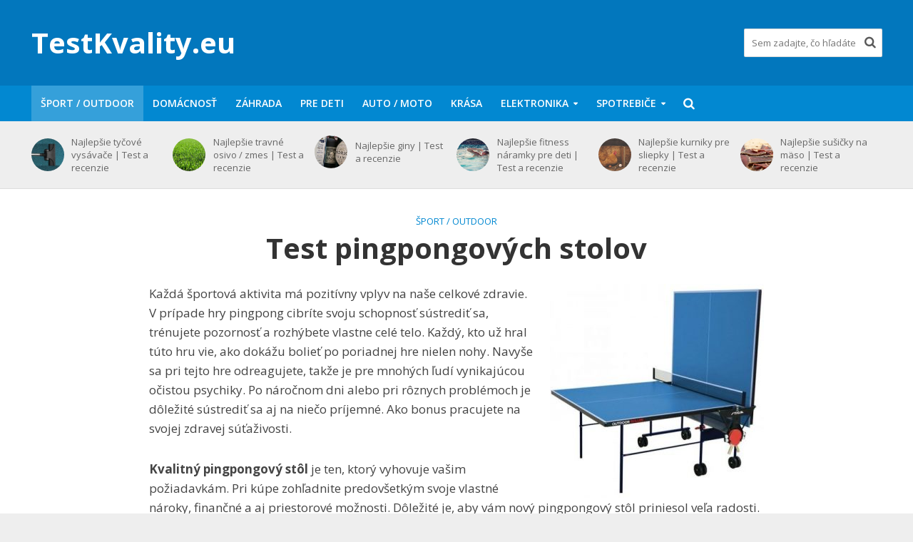

--- FILE ---
content_type: text/html; charset=UTF-8
request_url: https://www.testkvality.eu/pingpongove-stoly/
body_size: 19405
content:
<!DOCTYPE html>
<html dir="ltr" lang="sk-SK">
<head>
<meta charset="UTF-8">
<meta name="viewport" content="width=device-width,initial-scale=1.0">
<link rel="pingback" href="https://www.testkvality.eu/xmlrpc.php">
<link rel="profile" href="https://gmpg.org/xfn/11" />
<title>Test najlepších pingpongových stolov 2026</title>

		<!-- All in One SEO 4.7.2 - aioseo.com -->
		<meta name="description" content="Prehľadný test kvalitných pingpongových stolov. Vyberajte s nami najlepší pingpongový stôl na trhu. Prehľadná hodnotenia a víťaz testu 2026, recenzie, skúsenosti." />
		<meta name="robots" content="max-snippet:-1, max-image-preview:large, max-video-preview:-1" />
		<link rel="canonical" href="https://www.testkvality.eu/pingpongove-stoly/" />
		<meta name="generator" content="All in One SEO (AIOSEO) 4.7.2" />
		<script type="application/ld+json" class="aioseo-schema">
			{"@context":"https:\/\/schema.org","@graph":[{"@type":"Article","@id":"https:\/\/www.testkvality.eu\/pingpongove-stoly\/#article","name":"Test najlep\u0161\u00edch pingpongov\u00fdch stolov 2026","headline":"Test pingpongov\u00fdch stolov","author":{"@id":"https:\/\/www.testkvality.eu\/author\/lukas\/#author"},"publisher":{"@id":"https:\/\/www.testkvality.eu\/#organization"},"image":{"@type":"ImageObject","url":"https:\/\/www.testkvality.eu\/wp-content\/uploads\/2020\/05\/najlepsie-pingpongove-stoly.jpg","width":1280,"height":853,"caption":"Najlep\u0161ie pingpongov\u00e9 stoly"},"datePublished":"2022-08-10T07:53:37+01:00","dateModified":"2022-08-11T13:16:01+01:00","inLanguage":"sk-SK","mainEntityOfPage":{"@id":"https:\/\/www.testkvality.eu\/pingpongove-stoly\/#webpage"},"isPartOf":{"@id":"https:\/\/www.testkvality.eu\/pingpongove-stoly\/#webpage"},"articleSection":"\u0160port \/ Outdoor"},{"@type":"BreadcrumbList","@id":"https:\/\/www.testkvality.eu\/pingpongove-stoly\/#breadcrumblist","itemListElement":[{"@type":"ListItem","@id":"https:\/\/www.testkvality.eu\/#listItem","position":1,"name":"Home","item":"https:\/\/www.testkvality.eu\/","nextItem":"https:\/\/www.testkvality.eu\/pingpongove-stoly\/#listItem"},{"@type":"ListItem","@id":"https:\/\/www.testkvality.eu\/pingpongove-stoly\/#listItem","position":2,"name":"Test pingpongov\u00fdch stolov","previousItem":"https:\/\/www.testkvality.eu\/#listItem"}]},{"@type":"Organization","@id":"https:\/\/www.testkvality.eu\/#organization","name":"Test Kvality","url":"https:\/\/www.testkvality.eu\/"},{"@type":"Person","@id":"https:\/\/www.testkvality.eu\/author\/lukas\/#author","url":"https:\/\/www.testkvality.eu\/author\/lukas\/","name":"lukas1","image":{"@type":"ImageObject","@id":"https:\/\/www.testkvality.eu\/pingpongove-stoly\/#authorImage","url":"https:\/\/secure.gravatar.com\/avatar\/b8bddc4588af2029491aa24cd1f6fd13?s=96&d=mm&r=g","width":96,"height":96,"caption":"lukas1"}},{"@type":"WebPage","@id":"https:\/\/www.testkvality.eu\/pingpongove-stoly\/#webpage","url":"https:\/\/www.testkvality.eu\/pingpongove-stoly\/","name":"Test najlep\u0161\u00edch pingpongov\u00fdch stolov 2026","description":"Preh\u013eadn\u00fd test kvalitn\u00fdch pingpongov\u00fdch stolov. Vyberajte s nami najlep\u0161\u00ed pingpongov\u00fd st\u00f4l na trhu. Preh\u013eadn\u00e1 hodnotenia a v\u00ed\u0165az testu 2026, recenzie, sk\u00fasenosti.","inLanguage":"sk-SK","isPartOf":{"@id":"https:\/\/www.testkvality.eu\/#website"},"breadcrumb":{"@id":"https:\/\/www.testkvality.eu\/pingpongove-stoly\/#breadcrumblist"},"author":{"@id":"https:\/\/www.testkvality.eu\/author\/lukas\/#author"},"creator":{"@id":"https:\/\/www.testkvality.eu\/author\/lukas\/#author"},"image":{"@type":"ImageObject","url":"https:\/\/www.testkvality.eu\/wp-content\/uploads\/2020\/05\/najlepsie-pingpongove-stoly.jpg","@id":"https:\/\/www.testkvality.eu\/pingpongove-stoly\/#mainImage","width":1280,"height":853,"caption":"Najlep\u0161ie pingpongov\u00e9 stoly"},"primaryImageOfPage":{"@id":"https:\/\/www.testkvality.eu\/pingpongove-stoly\/#mainImage"},"datePublished":"2022-08-10T07:53:37+01:00","dateModified":"2022-08-11T13:16:01+01:00"},{"@type":"WebSite","@id":"https:\/\/www.testkvality.eu\/#website","url":"https:\/\/www.testkvality.eu\/","name":"TestKvality.eu","inLanguage":"sk-SK","publisher":{"@id":"https:\/\/www.testkvality.eu\/#organization"}}]}
		</script>
		<!-- All in One SEO -->

<link rel='dns-prefetch' href='//fonts.googleapis.com' />
<link rel="alternate" type="application/rss+xml" title="RSS kanál: TestKvality.eu &raquo;" href="https://www.testkvality.eu/feed/" />
<link rel="alternate" type="application/rss+xml" title="RSS kanál komentárov webu TestKvality.eu &raquo;" href="https://www.testkvality.eu/comments/feed/" />
<link rel="alternate" type="application/rss+xml" title="RSS kanál komentárov webu TestKvality.eu &raquo; ku článku Test pingpongových stolov" href="https://www.testkvality.eu/pingpongove-stoly/feed/" />
<script type="text/javascript">
/* <![CDATA[ */
window._wpemojiSettings = {"baseUrl":"https:\/\/s.w.org\/images\/core\/emoji\/15.0.3\/72x72\/","ext":".png","svgUrl":"https:\/\/s.w.org\/images\/core\/emoji\/15.0.3\/svg\/","svgExt":".svg","source":{"concatemoji":"https:\/\/www.testkvality.eu\/wp-includes\/js\/wp-emoji-release.min.js?ver=dbe424f05eba40c33e959f84cad6869a"}};
/*! This file is auto-generated */
!function(i,n){var o,s,e;function c(e){try{var t={supportTests:e,timestamp:(new Date).valueOf()};sessionStorage.setItem(o,JSON.stringify(t))}catch(e){}}function p(e,t,n){e.clearRect(0,0,e.canvas.width,e.canvas.height),e.fillText(t,0,0);var t=new Uint32Array(e.getImageData(0,0,e.canvas.width,e.canvas.height).data),r=(e.clearRect(0,0,e.canvas.width,e.canvas.height),e.fillText(n,0,0),new Uint32Array(e.getImageData(0,0,e.canvas.width,e.canvas.height).data));return t.every(function(e,t){return e===r[t]})}function u(e,t,n){switch(t){case"flag":return n(e,"\ud83c\udff3\ufe0f\u200d\u26a7\ufe0f","\ud83c\udff3\ufe0f\u200b\u26a7\ufe0f")?!1:!n(e,"\ud83c\uddfa\ud83c\uddf3","\ud83c\uddfa\u200b\ud83c\uddf3")&&!n(e,"\ud83c\udff4\udb40\udc67\udb40\udc62\udb40\udc65\udb40\udc6e\udb40\udc67\udb40\udc7f","\ud83c\udff4\u200b\udb40\udc67\u200b\udb40\udc62\u200b\udb40\udc65\u200b\udb40\udc6e\u200b\udb40\udc67\u200b\udb40\udc7f");case"emoji":return!n(e,"\ud83d\udc26\u200d\u2b1b","\ud83d\udc26\u200b\u2b1b")}return!1}function f(e,t,n){var r="undefined"!=typeof WorkerGlobalScope&&self instanceof WorkerGlobalScope?new OffscreenCanvas(300,150):i.createElement("canvas"),a=r.getContext("2d",{willReadFrequently:!0}),o=(a.textBaseline="top",a.font="600 32px Arial",{});return e.forEach(function(e){o[e]=t(a,e,n)}),o}function t(e){var t=i.createElement("script");t.src=e,t.defer=!0,i.head.appendChild(t)}"undefined"!=typeof Promise&&(o="wpEmojiSettingsSupports",s=["flag","emoji"],n.supports={everything:!0,everythingExceptFlag:!0},e=new Promise(function(e){i.addEventListener("DOMContentLoaded",e,{once:!0})}),new Promise(function(t){var n=function(){try{var e=JSON.parse(sessionStorage.getItem(o));if("object"==typeof e&&"number"==typeof e.timestamp&&(new Date).valueOf()<e.timestamp+604800&&"object"==typeof e.supportTests)return e.supportTests}catch(e){}return null}();if(!n){if("undefined"!=typeof Worker&&"undefined"!=typeof OffscreenCanvas&&"undefined"!=typeof URL&&URL.createObjectURL&&"undefined"!=typeof Blob)try{var e="postMessage("+f.toString()+"("+[JSON.stringify(s),u.toString(),p.toString()].join(",")+"));",r=new Blob([e],{type:"text/javascript"}),a=new Worker(URL.createObjectURL(r),{name:"wpTestEmojiSupports"});return void(a.onmessage=function(e){c(n=e.data),a.terminate(),t(n)})}catch(e){}c(n=f(s,u,p))}t(n)}).then(function(e){for(var t in e)n.supports[t]=e[t],n.supports.everything=n.supports.everything&&n.supports[t],"flag"!==t&&(n.supports.everythingExceptFlag=n.supports.everythingExceptFlag&&n.supports[t]);n.supports.everythingExceptFlag=n.supports.everythingExceptFlag&&!n.supports.flag,n.DOMReady=!1,n.readyCallback=function(){n.DOMReady=!0}}).then(function(){return e}).then(function(){var e;n.supports.everything||(n.readyCallback(),(e=n.source||{}).concatemoji?t(e.concatemoji):e.wpemoji&&e.twemoji&&(t(e.twemoji),t(e.wpemoji)))}))}((window,document),window._wpemojiSettings);
/* ]]> */
</script>
<style id='wp-emoji-styles-inline-css' type='text/css'>

	img.wp-smiley, img.emoji {
		display: inline !important;
		border: none !important;
		box-shadow: none !important;
		height: 1em !important;
		width: 1em !important;
		margin: 0 0.07em !important;
		vertical-align: -0.1em !important;
		background: none !important;
		padding: 0 !important;
	}
</style>
<link rel='stylesheet' id='wp-block-library-css' href='https://www.testkvality.eu/wp-includes/css/dist/block-library/style.min.css?ver=dbe424f05eba40c33e959f84cad6869a' type='text/css' media='all' />
<style id='classic-theme-styles-inline-css' type='text/css'>
/*! This file is auto-generated */
.wp-block-button__link{color:#fff;background-color:#32373c;border-radius:9999px;box-shadow:none;text-decoration:none;padding:calc(.667em + 2px) calc(1.333em + 2px);font-size:1.125em}.wp-block-file__button{background:#32373c;color:#fff;text-decoration:none}
</style>
<style id='global-styles-inline-css' type='text/css'>
:root{--wp--preset--aspect-ratio--square: 1;--wp--preset--aspect-ratio--4-3: 4/3;--wp--preset--aspect-ratio--3-4: 3/4;--wp--preset--aspect-ratio--3-2: 3/2;--wp--preset--aspect-ratio--2-3: 2/3;--wp--preset--aspect-ratio--16-9: 16/9;--wp--preset--aspect-ratio--9-16: 9/16;--wp--preset--color--black: #000000;--wp--preset--color--cyan-bluish-gray: #abb8c3;--wp--preset--color--white: #ffffff;--wp--preset--color--pale-pink: #f78da7;--wp--preset--color--vivid-red: #cf2e2e;--wp--preset--color--luminous-vivid-orange: #ff6900;--wp--preset--color--luminous-vivid-amber: #fcb900;--wp--preset--color--light-green-cyan: #7bdcb5;--wp--preset--color--vivid-green-cyan: #00d084;--wp--preset--color--pale-cyan-blue: #8ed1fc;--wp--preset--color--vivid-cyan-blue: #0693e3;--wp--preset--color--vivid-purple: #9b51e0;--wp--preset--color--herald-acc: #0288d1;--wp--preset--color--herald-meta: #999999;--wp--preset--color--herald-txt: #444444;--wp--preset--color--herald-bg: #ffffff;--wp--preset--gradient--vivid-cyan-blue-to-vivid-purple: linear-gradient(135deg,rgba(6,147,227,1) 0%,rgb(155,81,224) 100%);--wp--preset--gradient--light-green-cyan-to-vivid-green-cyan: linear-gradient(135deg,rgb(122,220,180) 0%,rgb(0,208,130) 100%);--wp--preset--gradient--luminous-vivid-amber-to-luminous-vivid-orange: linear-gradient(135deg,rgba(252,185,0,1) 0%,rgba(255,105,0,1) 100%);--wp--preset--gradient--luminous-vivid-orange-to-vivid-red: linear-gradient(135deg,rgba(255,105,0,1) 0%,rgb(207,46,46) 100%);--wp--preset--gradient--very-light-gray-to-cyan-bluish-gray: linear-gradient(135deg,rgb(238,238,238) 0%,rgb(169,184,195) 100%);--wp--preset--gradient--cool-to-warm-spectrum: linear-gradient(135deg,rgb(74,234,220) 0%,rgb(151,120,209) 20%,rgb(207,42,186) 40%,rgb(238,44,130) 60%,rgb(251,105,98) 80%,rgb(254,248,76) 100%);--wp--preset--gradient--blush-light-purple: linear-gradient(135deg,rgb(255,206,236) 0%,rgb(152,150,240) 100%);--wp--preset--gradient--blush-bordeaux: linear-gradient(135deg,rgb(254,205,165) 0%,rgb(254,45,45) 50%,rgb(107,0,62) 100%);--wp--preset--gradient--luminous-dusk: linear-gradient(135deg,rgb(255,203,112) 0%,rgb(199,81,192) 50%,rgb(65,88,208) 100%);--wp--preset--gradient--pale-ocean: linear-gradient(135deg,rgb(255,245,203) 0%,rgb(182,227,212) 50%,rgb(51,167,181) 100%);--wp--preset--gradient--electric-grass: linear-gradient(135deg,rgb(202,248,128) 0%,rgb(113,206,126) 100%);--wp--preset--gradient--midnight: linear-gradient(135deg,rgb(2,3,129) 0%,rgb(40,116,252) 100%);--wp--preset--font-size--small: 13.6px;--wp--preset--font-size--medium: 20px;--wp--preset--font-size--large: 23.8px;--wp--preset--font-size--x-large: 42px;--wp--preset--font-size--normal: 17px;--wp--preset--font-size--huge: 30.6px;--wp--preset--spacing--20: 0.44rem;--wp--preset--spacing--30: 0.67rem;--wp--preset--spacing--40: 1rem;--wp--preset--spacing--50: 1.5rem;--wp--preset--spacing--60: 2.25rem;--wp--preset--spacing--70: 3.38rem;--wp--preset--spacing--80: 5.06rem;--wp--preset--shadow--natural: 6px 6px 9px rgba(0, 0, 0, 0.2);--wp--preset--shadow--deep: 12px 12px 50px rgba(0, 0, 0, 0.4);--wp--preset--shadow--sharp: 6px 6px 0px rgba(0, 0, 0, 0.2);--wp--preset--shadow--outlined: 6px 6px 0px -3px rgba(255, 255, 255, 1), 6px 6px rgba(0, 0, 0, 1);--wp--preset--shadow--crisp: 6px 6px 0px rgba(0, 0, 0, 1);}:where(.is-layout-flex){gap: 0.5em;}:where(.is-layout-grid){gap: 0.5em;}body .is-layout-flex{display: flex;}.is-layout-flex{flex-wrap: wrap;align-items: center;}.is-layout-flex > :is(*, div){margin: 0;}body .is-layout-grid{display: grid;}.is-layout-grid > :is(*, div){margin: 0;}:where(.wp-block-columns.is-layout-flex){gap: 2em;}:where(.wp-block-columns.is-layout-grid){gap: 2em;}:where(.wp-block-post-template.is-layout-flex){gap: 1.25em;}:where(.wp-block-post-template.is-layout-grid){gap: 1.25em;}.has-black-color{color: var(--wp--preset--color--black) !important;}.has-cyan-bluish-gray-color{color: var(--wp--preset--color--cyan-bluish-gray) !important;}.has-white-color{color: var(--wp--preset--color--white) !important;}.has-pale-pink-color{color: var(--wp--preset--color--pale-pink) !important;}.has-vivid-red-color{color: var(--wp--preset--color--vivid-red) !important;}.has-luminous-vivid-orange-color{color: var(--wp--preset--color--luminous-vivid-orange) !important;}.has-luminous-vivid-amber-color{color: var(--wp--preset--color--luminous-vivid-amber) !important;}.has-light-green-cyan-color{color: var(--wp--preset--color--light-green-cyan) !important;}.has-vivid-green-cyan-color{color: var(--wp--preset--color--vivid-green-cyan) !important;}.has-pale-cyan-blue-color{color: var(--wp--preset--color--pale-cyan-blue) !important;}.has-vivid-cyan-blue-color{color: var(--wp--preset--color--vivid-cyan-blue) !important;}.has-vivid-purple-color{color: var(--wp--preset--color--vivid-purple) !important;}.has-black-background-color{background-color: var(--wp--preset--color--black) !important;}.has-cyan-bluish-gray-background-color{background-color: var(--wp--preset--color--cyan-bluish-gray) !important;}.has-white-background-color{background-color: var(--wp--preset--color--white) !important;}.has-pale-pink-background-color{background-color: var(--wp--preset--color--pale-pink) !important;}.has-vivid-red-background-color{background-color: var(--wp--preset--color--vivid-red) !important;}.has-luminous-vivid-orange-background-color{background-color: var(--wp--preset--color--luminous-vivid-orange) !important;}.has-luminous-vivid-amber-background-color{background-color: var(--wp--preset--color--luminous-vivid-amber) !important;}.has-light-green-cyan-background-color{background-color: var(--wp--preset--color--light-green-cyan) !important;}.has-vivid-green-cyan-background-color{background-color: var(--wp--preset--color--vivid-green-cyan) !important;}.has-pale-cyan-blue-background-color{background-color: var(--wp--preset--color--pale-cyan-blue) !important;}.has-vivid-cyan-blue-background-color{background-color: var(--wp--preset--color--vivid-cyan-blue) !important;}.has-vivid-purple-background-color{background-color: var(--wp--preset--color--vivid-purple) !important;}.has-black-border-color{border-color: var(--wp--preset--color--black) !important;}.has-cyan-bluish-gray-border-color{border-color: var(--wp--preset--color--cyan-bluish-gray) !important;}.has-white-border-color{border-color: var(--wp--preset--color--white) !important;}.has-pale-pink-border-color{border-color: var(--wp--preset--color--pale-pink) !important;}.has-vivid-red-border-color{border-color: var(--wp--preset--color--vivid-red) !important;}.has-luminous-vivid-orange-border-color{border-color: var(--wp--preset--color--luminous-vivid-orange) !important;}.has-luminous-vivid-amber-border-color{border-color: var(--wp--preset--color--luminous-vivid-amber) !important;}.has-light-green-cyan-border-color{border-color: var(--wp--preset--color--light-green-cyan) !important;}.has-vivid-green-cyan-border-color{border-color: var(--wp--preset--color--vivid-green-cyan) !important;}.has-pale-cyan-blue-border-color{border-color: var(--wp--preset--color--pale-cyan-blue) !important;}.has-vivid-cyan-blue-border-color{border-color: var(--wp--preset--color--vivid-cyan-blue) !important;}.has-vivid-purple-border-color{border-color: var(--wp--preset--color--vivid-purple) !important;}.has-vivid-cyan-blue-to-vivid-purple-gradient-background{background: var(--wp--preset--gradient--vivid-cyan-blue-to-vivid-purple) !important;}.has-light-green-cyan-to-vivid-green-cyan-gradient-background{background: var(--wp--preset--gradient--light-green-cyan-to-vivid-green-cyan) !important;}.has-luminous-vivid-amber-to-luminous-vivid-orange-gradient-background{background: var(--wp--preset--gradient--luminous-vivid-amber-to-luminous-vivid-orange) !important;}.has-luminous-vivid-orange-to-vivid-red-gradient-background{background: var(--wp--preset--gradient--luminous-vivid-orange-to-vivid-red) !important;}.has-very-light-gray-to-cyan-bluish-gray-gradient-background{background: var(--wp--preset--gradient--very-light-gray-to-cyan-bluish-gray) !important;}.has-cool-to-warm-spectrum-gradient-background{background: var(--wp--preset--gradient--cool-to-warm-spectrum) !important;}.has-blush-light-purple-gradient-background{background: var(--wp--preset--gradient--blush-light-purple) !important;}.has-blush-bordeaux-gradient-background{background: var(--wp--preset--gradient--blush-bordeaux) !important;}.has-luminous-dusk-gradient-background{background: var(--wp--preset--gradient--luminous-dusk) !important;}.has-pale-ocean-gradient-background{background: var(--wp--preset--gradient--pale-ocean) !important;}.has-electric-grass-gradient-background{background: var(--wp--preset--gradient--electric-grass) !important;}.has-midnight-gradient-background{background: var(--wp--preset--gradient--midnight) !important;}.has-small-font-size{font-size: var(--wp--preset--font-size--small) !important;}.has-medium-font-size{font-size: var(--wp--preset--font-size--medium) !important;}.has-large-font-size{font-size: var(--wp--preset--font-size--large) !important;}.has-x-large-font-size{font-size: var(--wp--preset--font-size--x-large) !important;}
:where(.wp-block-post-template.is-layout-flex){gap: 1.25em;}:where(.wp-block-post-template.is-layout-grid){gap: 1.25em;}
:where(.wp-block-columns.is-layout-flex){gap: 2em;}:where(.wp-block-columns.is-layout-grid){gap: 2em;}
:root :where(.wp-block-pullquote){font-size: 1.5em;line-height: 1.6;}
</style>
<link rel='stylesheet' id='symple_shortcode_styles-css' href='https://www.testkvality.eu/wp-content/plugins/symple-shortcodes/includes/css/symple_shortcodes_styles.css?ver=dbe424f05eba40c33e959f84cad6869a' type='text/css' media='all' />
<link rel='stylesheet' id='toc-screen-css' href='https://www.testkvality.eu/wp-content/plugins/table-of-contents-plus/screen.min.css?ver=2408' type='text/css' media='all' />
<link rel='stylesheet' id='herald-fonts-css' href='https://fonts.googleapis.com/css?family=Open+Sans%3A400%2C700%2C600&#038;subset=latin%2Clatin-ext&#038;ver=2.6.2' type='text/css' media='all' />
<link rel='stylesheet' id='herald-main-css' href='https://www.testkvality.eu/wp-content/themes/herald/assets/css/min.css?ver=2.6.2' type='text/css' media='all' />
<style id='herald-main-inline-css' type='text/css'>
h1, .h1, .herald-no-sid .herald-posts .h2{ font-size: 4.0rem; }h2, .h2, .herald-no-sid .herald-posts .h3{ font-size: 3.3rem; }h3, .h3, .herald-no-sid .herald-posts .h4 { font-size: 2.8rem; }h4, .h4, .herald-no-sid .herald-posts .h5 { font-size: 2.3rem; }h5, .h5, .herald-no-sid .herald-posts .h6 { font-size: 1.9rem; }h6, .h6, .herald-no-sid .herald-posts .h7 { font-size: 1.6rem; }.h7 {font-size: 1.4rem;}.herald-entry-content, .herald-sidebar{font-size: 1.7rem;}.entry-content .entry-headline{font-size: 1.9rem;}body{font-size: 1.7rem;}.widget{font-size: 1.5rem;}.herald-menu{font-size: 1.4rem;}.herald-mod-title .herald-mod-h, .herald-sidebar .widget-title{font-size: 1.6rem;}.entry-meta .meta-item, .entry-meta a, .entry-meta span{font-size: 1.4rem;}.entry-meta.meta-small .meta-item, .entry-meta.meta-small a, .entry-meta.meta-small span{font-size: 1.3rem;}.herald-site-header .header-top,.header-top .herald-in-popup,.header-top .herald-menu ul {background: #111111;color: #aaaaaa;}.header-top a {color: #aaaaaa;}.header-top a:hover,.header-top .herald-menu li:hover > a{color: #ffffff;}.header-top .herald-menu-popup:hover > span,.header-top .herald-menu-popup-search span:hover,.header-top .herald-menu-popup-search.herald-search-active{color: #ffffff;}#wp-calendar tbody td a{background: #0288d1;color:#FFF;}.header-top .herald-login #loginform label,.header-top .herald-login p,.header-top a.btn-logout {color: #ffffff;}.header-top .herald-login #loginform input {color: #111111;}.header-top .herald-login .herald-registration-link:after {background: rgba(255,255,255,0.25);}.header-top .herald-login #loginform input[type=submit],.header-top .herald-in-popup .btn-logout {background-color: #ffffff;color: #111111;}.header-top a.btn-logout:hover{color: #111111;}.header-middle{background-color: #0277bd;color: #ffffff;}.header-middle a{color: #ffffff;}.header-middle.herald-header-wraper,.header-middle .col-lg-12{height: 120px;}.header-middle .site-title img{max-height: 120px;}.header-middle .sub-menu{background-color: #ffffff;}.header-middle .sub-menu a,.header-middle .herald-search-submit:hover,.header-middle li.herald-mega-menu .col-lg-3 a:hover,.header-middle li.herald-mega-menu .col-lg-3 a:hover:after{color: #111111;}.header-middle .herald-menu li:hover > a,.header-middle .herald-menu-popup-search:hover > span,.header-middle .herald-cart-icon:hover > a{color: #111111;background-color: #ffffff;}.header-middle .current-menu-parent a,.header-middle .current-menu-ancestor a,.header-middle .current_page_item > a,.header-middle .current-menu-item > a{background-color: rgba(255,255,255,0.2); }.header-middle .sub-menu > li > a,.header-middle .herald-search-submit,.header-middle li.herald-mega-menu .col-lg-3 a{color: rgba(17,17,17,0.7); }.header-middle .sub-menu > li:hover > a{color: #111111; }.header-middle .herald-in-popup{background-color: #ffffff;}.header-middle .herald-menu-popup a{color: #111111;}.header-middle .herald-in-popup{background-color: #ffffff;}.header-middle .herald-search-input{color: #111111;}.header-middle .herald-menu-popup a{color: #111111;}.header-middle .herald-menu-popup > span,.header-middle .herald-search-active > span{color: #ffffff;}.header-middle .herald-menu-popup:hover > span,.header-middle .herald-search-active > span{background-color: #ffffff;color: #111111;}.header-middle .herald-login #loginform label,.header-middle .herald-login #loginform input,.header-middle .herald-login p,.header-middle a.btn-logout,.header-middle .herald-login .herald-registration-link:hover,.header-middle .herald-login .herald-lost-password-link:hover {color: #111111;}.header-middle .herald-login .herald-registration-link:after {background: rgba(17,17,17,0.15);}.header-middle .herald-login a,.header-middle .herald-username a {color: #111111;}.header-middle .herald-login a:hover,.header-middle .herald-login .herald-registration-link,.header-middle .herald-login .herald-lost-password-link {color: #0277bd;}.header-middle .herald-login #loginform input[type=submit],.header-middle .herald-in-popup .btn-logout {background-color: #0277bd;color: #ffffff;}.header-middle a.btn-logout:hover{color: #ffffff;}.header-bottom{background: #0288d1;color: #ffffff;}.header-bottom a,.header-bottom .herald-site-header .herald-search-submit{color: #ffffff;}.header-bottom a:hover{color: #424242;}.header-bottom a:hover,.header-bottom .herald-menu li:hover > a,.header-bottom li.herald-mega-menu .col-lg-3 a:hover:after{color: #424242;}.header-bottom .herald-menu li:hover > a,.header-bottom .herald-menu-popup-search:hover > span,.header-bottom .herald-cart-icon:hover > a {color: #424242;background-color: #ffffff;}.header-bottom .current-menu-parent a,.header-bottom .current-menu-ancestor a,.header-bottom .current_page_item > a,.header-bottom .current-menu-item > a {background-color: rgba(255,255,255,0.2); }.header-bottom .sub-menu{background-color: #ffffff;}.header-bottom .herald-menu li.herald-mega-menu .col-lg-3 a,.header-bottom .sub-menu > li > a,.header-bottom .herald-search-submit{color: rgba(66,66,66,0.7); }.header-bottom .herald-menu li.herald-mega-menu .col-lg-3 a:hover,.header-bottom .sub-menu > li:hover > a{color: #424242; }.header-bottom .sub-menu > li > a,.header-bottom .herald-search-submit{color: rgba(66,66,66,0.7); }.header-bottom .sub-menu > li:hover > a{color: #424242; }.header-bottom .herald-in-popup {background-color: #ffffff;}.header-bottom .herald-menu-popup a {color: #424242;}.header-bottom .herald-in-popup,.header-bottom .herald-search-input {background-color: #ffffff;}.header-bottom .herald-menu-popup a,.header-bottom .herald-search-input{color: #424242;}.header-bottom .herald-menu-popup > span,.header-bottom .herald-search-active > span{color: #ffffff;}.header-bottom .herald-menu-popup:hover > span,.header-bottom .herald-search-active > span{background-color: #ffffff;color: #424242;}.header-bottom .herald-login #loginform label,.header-bottom .herald-login #loginform input,.header-bottom .herald-login p,.header-bottom a.btn-logout,.header-bottom .herald-login .herald-registration-link:hover,.header-bottom .herald-login .herald-lost-password-link:hover,.herald-responsive-header .herald-login #loginform label,.herald-responsive-header .herald-login #loginform input,.herald-responsive-header .herald-login p,.herald-responsive-header a.btn-logout,.herald-responsive-header .herald-login .herald-registration-link:hover,.herald-responsive-header .herald-login .herald-lost-password-link:hover {color: #424242;}.header-bottom .herald-login .herald-registration-link:after,.herald-responsive-header .herald-login .herald-registration-link:after {background: rgba(66,66,66,0.15);}.header-bottom .herald-login a,.herald-responsive-header .herald-login a {color: #424242;}.header-bottom .herald-login a:hover,.header-bottom .herald-login .herald-registration-link,.header-bottom .herald-login .herald-lost-password-link,.herald-responsive-header .herald-login a:hover,.herald-responsive-header .herald-login .herald-registration-link,.herald-responsive-header .herald-login .herald-lost-password-link {color: #0288d1;}.header-bottom .herald-login #loginform input[type=submit],.herald-responsive-header .herald-login #loginform input[type=submit],.header-bottom .herald-in-popup .btn-logout,.herald-responsive-header .herald-in-popup .btn-logout {background-color: #0288d1;color: #ffffff;}.header-bottom a.btn-logout:hover,.herald-responsive-header a.btn-logout:hover {color: #ffffff;}.herald-header-sticky{background: #0288d1;color: #ffffff;}.herald-header-sticky a{color: #ffffff;}.herald-header-sticky .herald-menu li:hover > a{color: #444444;background-color: #ffffff;}.herald-header-sticky .sub-menu{background-color: #ffffff;}.herald-header-sticky .sub-menu a{color: #444444;}.herald-header-sticky .sub-menu > li:hover > a{color: #0288d1;}.herald-header-sticky .herald-in-popup,.herald-header-sticky .herald-search-input {background-color: #ffffff;}.herald-header-sticky .herald-menu-popup a{color: #444444;}.herald-header-sticky .herald-menu-popup > span,.herald-header-sticky .herald-search-active > span{color: #ffffff;}.herald-header-sticky .herald-menu-popup:hover > span,.herald-header-sticky .herald-search-active > span{background-color: #ffffff;color: #444444;}.herald-header-sticky .herald-search-input,.herald-header-sticky .herald-search-submit{color: #444444;}.herald-header-sticky .herald-menu li:hover > a,.herald-header-sticky .herald-menu-popup-search:hover > span,.herald-header-sticky .herald-cart-icon:hover a {color: #444444;background-color: #ffffff;}.herald-header-sticky .herald-login #loginform label,.herald-header-sticky .herald-login #loginform input,.herald-header-sticky .herald-login p,.herald-header-sticky a.btn-logout,.herald-header-sticky .herald-login .herald-registration-link:hover,.herald-header-sticky .herald-login .herald-lost-password-link:hover {color: #444444;}.herald-header-sticky .herald-login .herald-registration-link:after {background: rgba(68,68,68,0.15);}.herald-header-sticky .herald-login a {color: #444444;}.herald-header-sticky .herald-login a:hover,.herald-header-sticky .herald-login .herald-registration-link,.herald-header-sticky .herald-login .herald-lost-password-link {color: #0288d1;}.herald-header-sticky .herald-login #loginform input[type=submit],.herald-header-sticky .herald-in-popup .btn-logout {background-color: #0288d1;color: #ffffff;}.herald-header-sticky a.btn-logout:hover{color: #ffffff;}.header-trending{background: #eeeeee;color: #666666;}.header-trending a{color: #666666;}.header-trending a:hover{color: #111111;}.herald-site-content { margin-top: 1px; }body {background-color:#eeeeee;color: #444444;font-family: 'Open Sans';font-weight: 400;}.herald-site-content{background-color:#ffffff; box-shadow: 0 0 0 1px rgba(68,68,68,0.1);}h1, h2, h3, h4, h5, h6,.h1, .h2, .h3, .h4, .h5, .h6, .h7,.wp-block-cover .wp-block-cover-image-text, .wp-block-cover .wp-block-cover-text, .wp-block-cover h2, .wp-block-cover-image .wp-block-cover-image-text, .wp-block-cover-image .wp-block-cover-text, .wp-block-cover-image h2{font-family: 'Open Sans';font-weight: 700;}.header-middle .herald-menu,.header-bottom .herald-menu,.herald-header-sticky .herald-menu,.herald-mobile-nav{font-family: 'Open Sans';font-weight: 600;}.herald-menu li.herald-mega-menu .herald-ovrld .meta-category a{font-family: 'Open Sans';font-weight: 400;}.herald-entry-content blockquote p{color: #0288d1;}pre {background: rgba(68,68,68,0.06);border: 1px solid rgba(68,68,68,0.2);}thead {background: rgba(68,68,68,0.06);}a,.entry-title a:hover,.herald-menu .sub-menu li .meta-category a{color: #0288d1;}.entry-meta-wrapper .entry-meta span:before,.entry-meta-wrapper .entry-meta a:before,.entry-meta-wrapper .entry-meta .meta-item:before,.entry-meta-wrapper .entry-meta div,li.herald-mega-menu .sub-menu .entry-title a,.entry-meta-wrapper .herald-author-twitter{color: #444444;}.herald-mod-title h1,.herald-mod-title h2,.herald-mod-title h4{color: #ffffff;}.herald-mod-head:after,.herald-mod-title .herald-color,.widget-title:after,.widget-title span{color: #ffffff;background-color: #333333;}.herald-mod-title .herald-color a{color: #ffffff;}.herald-ovrld .meta-category a,.herald-fa-wrapper .meta-category a{background-color: #0288d1;}.meta-tags a,.widget_tag_cloud a,.herald-share-meta:after,.wp-block-tag-cloud a{background: rgba(51,51,51,0.1);}h1, h2, h3, h4, h5, h6,.entry-title a {color: #333333;}.herald-pagination .page-numbers,.herald-mod-subnav a,.herald-mod-actions a,.herald-slider-controls div,.meta-tags a,.widget.widget_tag_cloud a,.herald-sidebar .mks_autor_link_wrap a,.herald-sidebar .meks-instagram-follow-link a,.mks_themeforest_widget .mks_read_more a,.herald-read-more,.wp-block-tag-cloud a{color: #444444;}.widget.widget_tag_cloud a:hover,.entry-content .meta-tags a:hover,.wp-block-tag-cloud a:hover{background-color: #0288d1;color: #FFF;}.herald-pagination .prev.page-numbers,.herald-pagination .next.page-numbers,.herald-pagination .prev.page-numbers:hover,.herald-pagination .next.page-numbers:hover,.herald-pagination .page-numbers.current,.herald-pagination .page-numbers.current:hover,.herald-next a,.herald-pagination .herald-next a:hover,.herald-prev a,.herald-pagination .herald-prev a:hover,.herald-load-more a,.herald-load-more a:hover,.entry-content .herald-search-submit,.herald-mod-desc .herald-search-submit,.wpcf7-submit,body div.wpforms-container-full .wpforms-form input[type=submit], body div.wpforms-container-full .wpforms-form button[type=submit], body div.wpforms-container-full .wpforms-form .wpforms-page-button {background-color:#0288d1;color: #FFF;}.herald-pagination .page-numbers:hover{background-color: rgba(68,68,68,0.1);}.widget a,.recentcomments a,.widget a:hover,.herald-sticky-next a:hover,.herald-sticky-prev a:hover,.herald-mod-subnav a:hover,.herald-mod-actions a:hover,.herald-slider-controls div:hover,.meta-tags a:hover,.widget_tag_cloud a:hover,.mks_autor_link_wrap a:hover,.meks-instagram-follow-link a:hover,.mks_themeforest_widget .mks_read_more a:hover,.herald-read-more:hover,.widget .entry-title a:hover,li.herald-mega-menu .sub-menu .entry-title a:hover,.entry-meta-wrapper .meta-item:hover a,.entry-meta-wrapper .meta-item:hover a:before,.entry-meta-wrapper .herald-share:hover > span,.entry-meta-wrapper .herald-author-name:hover,.entry-meta-wrapper .herald-author-twitter:hover,.entry-meta-wrapper .herald-author-twitter:hover:before{color:#0288d1;}.widget ul li a,.widget .entry-title a,.herald-author-name,.entry-meta-wrapper .meta-item,.entry-meta-wrapper .meta-item span,.entry-meta-wrapper .meta-item a,.herald-mod-actions a{color: #444444;}.widget li:before{background: rgba(68,68,68,0.3);}.widget_categories .count{background: #0288d1;color: #FFF;}input[type="submit"],button[type="submit"],body div.wpforms-container-full .wpforms-form input[type=submit]:hover, body div.wpforms-container-full .wpforms-form button[type=submit]:hover, body div.wpforms-container-full .wpforms-form .wpforms-page-button:hover,.spinner > div{background-color: #0288d1;}.herald-mod-actions a:hover,.comment-body .edit-link a,.herald-breadcrumbs a:hover{color:#0288d1;}.herald-header-wraper .herald-soc-nav a:hover,.meta-tags span,li.herald-mega-menu .herald-ovrld .entry-title a,li.herald-mega-menu .herald-ovrld .entry-title a:hover,.herald-ovrld .entry-meta .herald-reviews i:before{color: #FFF;}.entry-meta .meta-item, .entry-meta span, .entry-meta a,.meta-category span,.post-date,.recentcomments,.rss-date,.comment-metadata a,.entry-meta a:hover,.herald-menu li.herald-mega-menu .col-lg-3 a:after,.herald-breadcrumbs,.herald-breadcrumbs a,.entry-meta .herald-reviews i:before{color: #999999;}.herald-lay-a .herald-lay-over{background: #ffffff;}.herald-pagination a:hover,input[type="submit"]:hover,button[type="submit"]:hover,.entry-content .herald-search-submit:hover,.wpcf7-submit:hover,.herald-fa-wrapper .meta-category a:hover,.herald-ovrld .meta-category a:hover,.herald-mod-desc .herald-search-submit:hover,.herald-single-sticky .herald-share .meks_ess a:hover,body div.wpforms-container-full .wpforms-form input[type=submit]:hover, body div.wpforms-container-full .wpforms-form button[type=submit]:hover, body div.wpforms-container-full .wpforms-form .wpforms-page-button:hover{cursor: pointer;text-decoration: none;background-image: -moz-linear-gradient(left,rgba(0,0,0,0.1) 0%,rgba(0,0,0,0.1) 100%);background-image: -webkit-gradient(linear,left top,right top,color-stop(0%,rgba(0,0,0,0.1)),color-stop(100%,rgba(0,0,0,0.1)));background-image: -webkit-linear-gradient(left,rgba(0,0,0,0.1) 0%,rgba(0,0,0,0.1) 100%);background-image: -o-linear-gradient(left,rgba(0,0,0,0.1) 0%,rgba(0,0,0,0.1) 100%);background-image: -ms-linear-gradient(left,rgba(0,0,0,0.1) 0%,rgba(0,0,0,0.1) 100%);background-image: linear-gradient(to right,rgba(0,0,0,0.1) 0%,rgba(0,0,0,0.1) 100%);}.herald-sticky-next a,.herald-sticky-prev a{color: #444444;}.herald-sticky-prev a:before,.herald-sticky-next a:before,.herald-comment-action,.meta-tags span,.herald-entry-content .herald-link-pages a{background: #444444;}.herald-sticky-prev a:hover:before,.herald-sticky-next a:hover:before,.herald-comment-action:hover,div.mejs-controls .mejs-time-rail .mejs-time-current,.herald-entry-content .herald-link-pages a:hover{background: #0288d1;} .herald-site-footer{background: #222222;color: #dddddd;}.herald-site-footer .widget-title span{color: #dddddd;background: transparent;}.herald-site-footer .widget-title:before{background:#dddddd;}.herald-site-footer .widget-title:after,.herald-site-footer .widget_tag_cloud a{background: rgba(221,221,221,0.1);}.herald-site-footer .widget li:before{background: rgba(221,221,221,0.3);}.herald-site-footer a,.herald-site-footer .widget a:hover,.herald-site-footer .widget .meta-category a,.herald-site-footer .herald-slider-controls .owl-prev:hover,.herald-site-footer .herald-slider-controls .owl-next:hover,.herald-site-footer .herald-slider-controls .herald-mod-actions:hover{color: #0288d1;}.herald-site-footer .widget a,.herald-site-footer .mks_author_widget h3{color: #dddddd;}.herald-site-footer .entry-meta .meta-item, .herald-site-footer .entry-meta span, .herald-site-footer .entry-meta a, .herald-site-footer .meta-category span, .herald-site-footer .post-date, .herald-site-footer .recentcomments, .herald-site-footer .rss-date, .herald-site-footer .comment-metadata a{color: #aaaaaa;}.herald-site-footer .mks_author_widget .mks_autor_link_wrap a, .herald-site-footer.mks_read_more a, .herald-site-footer .herald-read-more,.herald-site-footer .herald-slider-controls .owl-prev, .herald-site-footer .herald-slider-controls .owl-next, .herald-site-footer .herald-mod-wrap .herald-mod-actions a{border-color: rgba(221,221,221,0.2);}.herald-site-footer .mks_author_widget .mks_autor_link_wrap a:hover, .herald-site-footer.mks_read_more a:hover, .herald-site-footer .herald-read-more:hover,.herald-site-footer .herald-slider-controls .owl-prev:hover, .herald-site-footer .herald-slider-controls .owl-next:hover, .herald-site-footer .herald-mod-wrap .herald-mod-actions a:hover{border-color: rgba(2,136,209,0.5);}.herald-site-footer .widget_search .herald-search-input{color: #222222;}.herald-site-footer .widget_tag_cloud a:hover{background:#0288d1;color:#FFF;}.footer-bottom a{color:#dddddd;}.footer-bottom a:hover,.footer-bottom .herald-copyright a{color:#0288d1;}.footer-bottom .herald-menu li:hover > a{color: #0288d1;}.footer-bottom .sub-menu{background-color: rgba(0,0,0,0.5);} .herald-pagination{border-top: 1px solid rgba(51,51,51,0.1);}.entry-content a:hover,.comment-respond a:hover,.comment-reply-link:hover{border-bottom: 2px solid #0288d1;}.footer-bottom .herald-copyright a:hover{border-bottom: 2px solid #0288d1;}.herald-slider-controls .owl-prev,.herald-slider-controls .owl-next,.herald-mod-wrap .herald-mod-actions a{border: 1px solid rgba(68,68,68,0.2);}.herald-slider-controls .owl-prev:hover,.herald-slider-controls .owl-next:hover,.herald-mod-wrap .herald-mod-actions a:hover,.herald-author .herald-socials-actions .herald-mod-actions a:hover {border-color: rgba(2,136,209,0.5);}#wp-calendar thead th,#wp-calendar tbody td,#wp-calendar tbody td:last-child{border: 1px solid rgba(68,68,68,0.1);}.herald-link-pages{border-bottom: 1px solid rgba(68,68,68,0.1);}.herald-lay-h:after,.herald-site-content .herald-related .herald-lay-h:after,.herald-lay-e:after,.herald-site-content .herald-related .herald-lay-e:after,.herald-lay-j:after,.herald-site-content .herald-related .herald-lay-j:after,.herald-lay-l:after,.herald-site-content .herald-related .herald-lay-l:after {background-color: rgba(68,68,68,0.1);}.wp-block-button__link,.wp-block-search__button{background: #0288d1;}.wp-block-search__button{color: #ffffff;}input[type="text"],input[type="search"],input[type="email"], input[type="url"], input[type="tel"], input[type="number"], input[type="date"], input[type="password"], select, textarea,.herald-single-sticky,td,th,table,.mks_author_widget .mks_autor_link_wrap a,.widget .meks-instagram-follow-link a,.mks_read_more a,.herald-read-more{border-color: rgba(68,68,68,0.2);}.entry-content .herald-search-input,.herald-fake-button,input[type="text"]:focus, input[type="email"]:focus, input[type="url"]:focus, input[type="tel"]:focus, input[type="number"]:focus, input[type="date"]:focus, input[type="password"]:focus, textarea:focus{border-color: rgba(68,68,68,0.3);}.mks_author_widget .mks_autor_link_wrap a:hover,.widget .meks-instagram-follow-link a:hover,.mks_read_more a:hover,.herald-read-more:hover{border-color: rgba(2,136,209,0.5);}.comment-form,.herald-gray-area,.entry-content .herald-search-form,.herald-mod-desc .herald-search-form{background-color: rgba(68,68,68,0.06);border: 1px solid rgba(68,68,68,0.15);}.herald-boxed .herald-breadcrumbs{background-color: rgba(68,68,68,0.06);}.herald-breadcrumbs{border-color: rgba(68,68,68,0.15);}.single .herald-entry-content .herald-da,.archive .herald-posts .herald-da{border-top: 1px solid rgba(68,68,68,0.15);}.archive .herald-posts .herald-da{border-bottom: 1px solid rgba(68,68,68,0.15);}li.comment .comment-body:after{background-color: rgba(68,68,68,0.06);}.herald-pf-invert .entry-title a:hover .herald-format-icon{background: #0288d1;}.herald-responsive-header,.herald-mobile-nav,.herald-responsive-header .herald-menu-popup-search .fa{color: #ffffff;background: #0288d1;}.herald-responsive-header a{color: #ffffff;}.herald-mobile-nav li a{color: #ffffff;}.herald-mobile-nav li a,.herald-mobile-nav .herald-mega-menu.herald-mega-menu-classic>.sub-menu>li>a{border-bottom: 1px solid rgba(255,255,255,0.15);}.herald-mobile-nav{border-right: 1px solid rgba(255,255,255,0.15);}.herald-mobile-nav li a:hover{color: #fff;background-color: #424242;}.herald-menu-toggler{color: #ffffff;border-color: rgba(255,255,255,0.15);}.herald-goto-top{color: #ffffff;background-color: #333333;}.herald-goto-top:hover{background-color: #0288d1;}.herald-responsive-header .herald-menu-popup > span,.herald-responsive-header .herald-search-active > span{color: #ffffff;}.herald-responsive-header .herald-menu-popup-search .herald-in-popup{background: #ffffff;}.herald-responsive-header .herald-search-input,.herald-responsive-header .herald-menu-popup-search .herald-search-submit{color: #444444;}.site-title a{text-transform: none;}.site-description{text-transform: none;}.main-navigation{text-transform: uppercase;}.entry-title{text-transform: none;}.meta-category a{text-transform: uppercase;}.herald-mod-title{text-transform: none;}.herald-sidebar .widget-title{text-transform: none;}.herald-site-footer .widget-title{text-transform: none;}.has-small-font-size{ font-size: 1.4rem;}.has-large-font-size{ font-size: 2.4rem;}.has-huge-font-size{ font-size: 3.1rem;}@media(min-width: 1025px){.has-small-font-size{ font-size: 1.4rem;}.has-normal-font-size{ font-size: 1.7rem;}.has-large-font-size{ font-size: 2.4rem;}.has-huge-font-size{ font-size: 3.1rem;}}.has-herald-acc-background-color{ background-color: #0288d1;}.has-herald-acc-color{ color: #0288d1;}.has-herald-meta-background-color{ background-color: #999999;}.has-herald-meta-color{ color: #999999;}.has-herald-txt-background-color{ background-color: #444444;}.has-herald-txt-color{ color: #444444;}.has-herald-bg-background-color{ background-color: #ffffff;}.has-herald-bg-color{ color: #ffffff;}.fa-post-thumbnail:before, .herald-ovrld .herald-post-thumbnail span:before, .herald-ovrld .herald-post-thumbnail a:before,.herald-ovrld:hover .herald-post-thumbnail-single span:before { opacity: 0.5; }.herald-fa-item:hover .fa-post-thumbnail:before, .herald-ovrld:hover .herald-post-thumbnail a:before, .herald-ovrld:hover .herald-post-thumbnail span:before{ opacity: 0.8; }@media only screen and (min-width: 1249px) {.herald-site-header .header-top,.header-middle,.header-bottom,.herald-header-sticky,.header-trending{ display:block !important;}.herald-responsive-header,.herald-mobile-nav{display:none !important;}.herald-mega-menu .sub-menu {display: block;}.header-mobile-da {display: none;}}
</style>
<link rel='stylesheet' id='tablepress-default-css' href='https://www.testkvality.eu/wp-content/tablepress-combined.min.css?ver=9' type='text/css' media='all' />
<link rel='stylesheet' id='tablepress-responsive-tables-css' href='https://www.testkvality.eu/wp-content/plugins/tablepress-responsive-tables/css/tablepress-responsive.min.css?ver=1.8' type='text/css' media='all' />
<script type="text/javascript" id="append_link-js-extra">
/* <![CDATA[ */
var append_link = {"read_more":"Viac informaci\u00ed na: %link%","prepend_break":"2","use_title":"false","add_site_name":"true","site_name":"TestKvality.eu","site_url":"https:\/\/www.testkvality.eu","always_link_site":"false"};
/* ]]> */
</script>
<script type="text/javascript" src="https://www.testkvality.eu/wp-content/plugins/append-link-on-copy/js/append_link.js?ver=dbe424f05eba40c33e959f84cad6869a" id="append_link-js"></script>
<script type="text/javascript" src="https://www.testkvality.eu/wp-includes/js/jquery/jquery.min.js?ver=3.7.1" id="jquery-core-js"></script>
<script type="text/javascript" src="https://www.testkvality.eu/wp-includes/js/jquery/jquery-migrate.min.js?ver=3.4.1" id="jquery-migrate-js"></script>
<link rel="https://api.w.org/" href="https://www.testkvality.eu/wp-json/" /><link rel="alternate" title="JSON" type="application/json" href="https://www.testkvality.eu/wp-json/wp/v2/posts/2792" /><link rel="EditURI" type="application/rsd+xml" title="RSD" href="https://www.testkvality.eu/xmlrpc.php?rsd" />

<link rel='shortlink' href='https://www.testkvality.eu/?p=2792' />
<link rel="alternate" title="oEmbed (JSON)" type="application/json+oembed" href="https://www.testkvality.eu/wp-json/oembed/1.0/embed?url=https%3A%2F%2Fwww.testkvality.eu%2Fpingpongove-stoly%2F" />
<link rel="alternate" title="oEmbed (XML)" type="text/xml+oembed" href="https://www.testkvality.eu/wp-json/oembed/1.0/embed?url=https%3A%2F%2Fwww.testkvality.eu%2Fpingpongove-stoly%2F&#038;format=xml" />
<meta name="generator" content="Redux 4.4.18" /><style type="text/css">.recentcomments a{display:inline !important;padding:0 !important;margin:0 !important;}</style><link rel="icon" href="https://www.testkvality.eu/wp-content/uploads/2015/08/logo-upr-120x120.png" sizes="32x32" />
<link rel="icon" href="https://www.testkvality.eu/wp-content/uploads/2015/08/logo-upr.png" sizes="192x192" />
<link rel="apple-touch-icon" href="https://www.testkvality.eu/wp-content/uploads/2015/08/logo-upr.png" />
<meta name="msapplication-TileImage" content="https://www.testkvality.eu/wp-content/uploads/2015/08/logo-upr.png" />
</head>

<body data-rsssl=1 class="post-template-default single single-post postid-2792 single-format-standard wp-embed-responsive herald-boxed herald-v_2_6_2">



	<header id="header" class="herald-site-header">

											<div class="header-middle herald-header-wraper hidden-xs hidden-sm">
	<div class="container">
		<div class="row">
				<div class="col-lg-12 hel-el">
				
															<div class="hel-l herald-go-hor">
													<div class="site-branding">
				<span class="site-title h1"><a href="https://www.testkvality.eu/" rel="home">TestKvality.eu</a></span>
	</div>
											</div>
					
										
															<div class="hel-r herald-go-hor">
													<form class="herald-search-form" action="https://www.testkvality.eu/" method="get">
	<input name="s" class="herald-search-input" type="text" value="" placeholder="Sem zadajte, čo hľadáte" /><button type="submit" class="herald-search-submit"></button>
</form>											</div>
								
					
				
				</div>
		</div>
		</div>
</div>							<div class="header-bottom herald-header-wraper hidden-sm hidden-xs">
	<div class="container">
		<div class="row">
				<div class="col-lg-12 hel-el">
				
															<div class="hel-l">
													<nav class="main-navigation herald-menu">	
				<ul id="menu-hlavni-menu" class="menu"><li id="menu-item-4486" class="menu-item menu-item-type-taxonomy menu-item-object-category current-post-ancestor current-menu-parent current-post-parent menu-item-4486"><a href="https://www.testkvality.eu/category/sport-outdoor/">Šport / Outdoor</a><li id="menu-item-4488" class="menu-item menu-item-type-taxonomy menu-item-object-category menu-item-4488"><a href="https://www.testkvality.eu/category/domacnost/">Domácnosť</a><li id="menu-item-4487" class="menu-item menu-item-type-taxonomy menu-item-object-category menu-item-4487"><a href="https://www.testkvality.eu/category/zahrada/">Záhrada</a><li id="menu-item-4490" class="menu-item menu-item-type-taxonomy menu-item-object-category menu-item-4490"><a href="https://www.testkvality.eu/category/pre-deti/">Pre deti</a><li id="menu-item-4492" class="menu-item menu-item-type-taxonomy menu-item-object-category menu-item-4492"><a href="https://www.testkvality.eu/category/auto-moto/">Auto / moto</a><li id="menu-item-4493" class="menu-item menu-item-type-taxonomy menu-item-object-category menu-item-4493"><a href="https://www.testkvality.eu/category/starostlivost-o-telo/">Krása</a><li id="menu-item-4494" class="menu-item menu-item-type-taxonomy menu-item-object-category menu-item-has-children menu-item-4494"><a href="https://www.testkvality.eu/category/elektronika/">Elektronika</a>
<ul class="sub-menu">
	<li id="menu-item-4491" class="menu-item menu-item-type-taxonomy menu-item-object-category menu-item-4491"><a href="https://www.testkvality.eu/category/pocitace-a-prislusenstvo/">Počítače a príslušenstvo</a></ul>
<li id="menu-item-4496" class="menu-item menu-item-type-custom menu-item-object-custom menu-item-has-children menu-item-4496"><a>Spotrebiče</a>
<ul class="sub-menu">
	<li id="menu-item-4489" class="menu-item menu-item-type-taxonomy menu-item-object-category menu-item-4489"><a href="https://www.testkvality.eu/category/male-spotrebice/">Malé spotrebiče</a>	<li id="menu-item-4495" class="menu-item menu-item-type-taxonomy menu-item-object-category menu-item-4495"><a href="https://www.testkvality.eu/category/velke-spotrebice/">Veľké spotrebiče</a></ul>
</ul>	</nav>													<div class="herald-menu-popup-search">
<span class="fa fa-search"></span>
	<div class="herald-in-popup">
		<form class="herald-search-form" action="https://www.testkvality.eu/" method="get">
	<input name="s" class="herald-search-input" type="text" value="" placeholder="Sem zadajte, čo hľadáte" /><button type="submit" class="herald-search-submit"></button>
</form>	</div>
</div>											</div>
					
										
															<div class="hel-r">
																								</div>
										
					
				
				</div>
		</div>
		</div>
</div>							
<div class="header-trending hidden-xs hidden-sm ">
<div class="container">
	<div class="row">
		<div class="col-lg-12 col-md-12 ">		
			<div class="row  " data-col="6">
																<div class="col-lg-2 col-md-2">
															<div class="herald-post-thumbnail">
									<a href="https://www.testkvality.eu/tycove-vysavace/" title="Najlepšie tyčové vysávače | Test a recenzie"><img width="150" height="150" src="https://www.testkvality.eu/wp-content/uploads/2022/12/vacuum-cleaner-268179_640-150x150.jpg" class="attachment-thumbnail size-thumbnail wp-post-image" alt="Najlepšie tyčové vysávače" srcset="https://www.testkvality.eu/wp-content/uploads/2022/12/vacuum-cleaner-268179_640-150x150.jpg 150w, https://www.testkvality.eu/wp-content/uploads/2022/12/vacuum-cleaner-268179_640-120x120.jpg 120w" sizes="(max-width: 150px) 100vw, 150px" /></a>
								</div>
														<h4 class="h6"><a href="https://www.testkvality.eu/tycove-vysavace/">Najlepšie tyčové vysávače | Test a recenzie</a></h4>						</div>
											<div class="col-lg-2 col-md-2">
															<div class="herald-post-thumbnail">
									<a href="https://www.testkvality.eu/travne-osivo/" title="Najlepšie travné osivo / zmes | Test a recenzie"><img width="150" height="150" src="https://www.testkvality.eu/wp-content/uploads/2023/01/meadow-2184989_640-150x150.jpg" class="attachment-thumbnail size-thumbnail wp-post-image" alt="Najlepšie travé osivo zmes" srcset="https://www.testkvality.eu/wp-content/uploads/2023/01/meadow-2184989_640-150x150.jpg 150w, https://www.testkvality.eu/wp-content/uploads/2023/01/meadow-2184989_640-120x120.jpg 120w" sizes="(max-width: 150px) 100vw, 150px" /></a>
								</div>
														<h4 class="h6"><a href="https://www.testkvality.eu/travne-osivo/">Najlepšie travné osivo / zmes | Test a recenzie</a></h4>						</div>
											<div class="col-lg-2 col-md-2">
															<div class="herald-post-thumbnail">
									<a href="https://www.testkvality.eu/najlepsie-giny/" title="Najlepšie giny | Test a recenzie"><img width="150" height="150" src="https://www.testkvality.eu/wp-content/uploads/2022/12/rum-653336_640-150x150.jpg" class="attachment-thumbnail size-thumbnail wp-post-image" alt="Najlepšie giny" srcset="https://www.testkvality.eu/wp-content/uploads/2022/12/rum-653336_640-150x150.jpg 150w, https://www.testkvality.eu/wp-content/uploads/2022/12/rum-653336_640-120x120.jpg 120w" sizes="(max-width: 150px) 100vw, 150px" /></a>
								</div>
														<h4 class="h6"><a href="https://www.testkvality.eu/najlepsie-giny/">Najlepšie giny | Test a recenzie</a></h4>						</div>
											<div class="col-lg-2 col-md-2">
															<div class="herald-post-thumbnail">
									<a href="https://www.testkvality.eu/fitness-naramky-pre-deti/" title="Najlepšie fitness náramky pre deti | Test a recenzie"><img width="150" height="150" src="https://www.testkvality.eu/wp-content/uploads/2022/11/swimming-821622_640-150x150.jpg" class="attachment-thumbnail size-thumbnail wp-post-image" alt="Najlepšie fitness náramky pre deti" srcset="https://www.testkvality.eu/wp-content/uploads/2022/11/swimming-821622_640-150x150.jpg 150w, https://www.testkvality.eu/wp-content/uploads/2022/11/swimming-821622_640-120x120.jpg 120w" sizes="(max-width: 150px) 100vw, 150px" /></a>
								</div>
														<h4 class="h6"><a href="https://www.testkvality.eu/fitness-naramky-pre-deti/">Najlepšie fitness náramky pre deti | Test a recenzie</a></h4>						</div>
											<div class="col-lg-2 col-md-2">
															<div class="herald-post-thumbnail">
									<a href="https://www.testkvality.eu/kurniky-pre-sliepky/" title="Najlepšie kurniky pre sliepky | Test a recenzie"><img width="150" height="150" src="https://www.testkvality.eu/wp-content/uploads/2022/11/chicken-1867521_640-150x150.jpg" class="attachment-thumbnail size-thumbnail wp-post-image" alt="Najlepšie kurniky pre sliepky" srcset="https://www.testkvality.eu/wp-content/uploads/2022/11/chicken-1867521_640-150x150.jpg 150w, https://www.testkvality.eu/wp-content/uploads/2022/11/chicken-1867521_640-120x120.jpg 120w" sizes="(max-width: 150px) 100vw, 150px" /></a>
								</div>
														<h4 class="h6"><a href="https://www.testkvality.eu/kurniky-pre-sliepky/">Najlepšie kurniky pre sliepky | Test a recenzie</a></h4>						</div>
											<div class="col-lg-2 col-md-2">
															<div class="herald-post-thumbnail">
									<a href="https://www.testkvality.eu/susicky-na-maso/" title="Najlepšie sušičky na mäso | Test a recenzie"><img width="150" height="150" src="https://www.testkvality.eu/wp-content/uploads/2022/11/beef-6565724_640-150x150.jpg" class="attachment-thumbnail size-thumbnail wp-post-image" alt="Najlepšie sušičky na mäso" srcset="https://www.testkvality.eu/wp-content/uploads/2022/11/beef-6565724_640-150x150.jpg 150w, https://www.testkvality.eu/wp-content/uploads/2022/11/beef-6565724_640-120x120.jpg 120w" sizes="(max-width: 150px) 100vw, 150px" /></a>
								</div>
														<h4 class="h6"><a href="https://www.testkvality.eu/susicky-na-maso/">Najlepšie sušičky na mäso | Test a recenzie</a></h4>						</div>
														
			</div>	
		</div>		
	</div>
</div>
</div>
					
	</header>

			<div id="sticky-header" class="herald-header-sticky herald-header-wraper herald-slide hidden-xs hidden-sm">
	<div class="container">
		<div class="row">
				<div class="col-lg-12 hel-el">
				
															<div class="hel-l herald-go-hor">
													<div class="site-branding mini">
		<span class="site-title h1"><a href="https://www.testkvality.eu/" rel="home">TestKvality.eu</a></span>
</div>											</div>
					
										
															<div class="hel-r herald-go-hor">
													<nav class="main-navigation herald-menu">	
				<ul id="menu-hlavni-menu-1" class="menu"><li class="menu-item menu-item-type-taxonomy menu-item-object-category current-post-ancestor current-menu-parent current-post-parent menu-item-4486"><a href="https://www.testkvality.eu/category/sport-outdoor/">Šport / Outdoor</a><li class="menu-item menu-item-type-taxonomy menu-item-object-category menu-item-4488"><a href="https://www.testkvality.eu/category/domacnost/">Domácnosť</a><li class="menu-item menu-item-type-taxonomy menu-item-object-category menu-item-4487"><a href="https://www.testkvality.eu/category/zahrada/">Záhrada</a><li class="menu-item menu-item-type-taxonomy menu-item-object-category menu-item-4490"><a href="https://www.testkvality.eu/category/pre-deti/">Pre deti</a><li class="menu-item menu-item-type-taxonomy menu-item-object-category menu-item-4492"><a href="https://www.testkvality.eu/category/auto-moto/">Auto / moto</a><li class="menu-item menu-item-type-taxonomy menu-item-object-category menu-item-4493"><a href="https://www.testkvality.eu/category/starostlivost-o-telo/">Krása</a><li class="menu-item menu-item-type-taxonomy menu-item-object-category menu-item-has-children menu-item-4494"><a href="https://www.testkvality.eu/category/elektronika/">Elektronika</a>
<ul class="sub-menu">
	<li class="menu-item menu-item-type-taxonomy menu-item-object-category menu-item-4491"><a href="https://www.testkvality.eu/category/pocitace-a-prislusenstvo/">Počítače a príslušenstvo</a></ul>
<li class="menu-item menu-item-type-custom menu-item-object-custom menu-item-has-children menu-item-4496"><a>Spotrebiče</a>
<ul class="sub-menu">
	<li class="menu-item menu-item-type-taxonomy menu-item-object-category menu-item-4489"><a href="https://www.testkvality.eu/category/male-spotrebice/">Malé spotrebiče</a>	<li class="menu-item menu-item-type-taxonomy menu-item-object-category menu-item-4495"><a href="https://www.testkvality.eu/category/velke-spotrebice/">Veľké spotrebiče</a></ul>
</ul>	</nav>											</div>
										
					
				
				</div>
		</div>
		</div>
</div>	
	<div id="herald-responsive-header" class="herald-responsive-header herald-slide hidden-lg hidden-md">
	<div class="container">
		<div class="herald-nav-toggle"><i class="fa fa-bars"></i></div>
				<div class="site-branding">
				<span class="site-title h1"><a href="https://www.testkvality.eu/" rel="home">TestKvality.eu</a></span>
	</div>

												<div class="herald-menu-popup-search">
<span class="fa fa-search"></span>
	<div class="herald-in-popup">
		<form class="herald-search-form" action="https://www.testkvality.eu/" method="get">
	<input name="s" class="herald-search-input" type="text" value="" placeholder="Sem zadajte, čo hľadáte" /><button type="submit" class="herald-search-submit"></button>
</form>	</div>
</div>					
	</div>
</div>
<div class="herald-mobile-nav herald-slide hidden-lg hidden-md">
	<ul id="menu-hlavni-menu-2" class="herald-mob-nav"><li class="menu-item menu-item-type-taxonomy menu-item-object-category current-post-ancestor current-menu-parent current-post-parent menu-item-4486"><a href="https://www.testkvality.eu/category/sport-outdoor/">Šport / Outdoor</a><li class="menu-item menu-item-type-taxonomy menu-item-object-category menu-item-4488"><a href="https://www.testkvality.eu/category/domacnost/">Domácnosť</a><li class="menu-item menu-item-type-taxonomy menu-item-object-category menu-item-4487"><a href="https://www.testkvality.eu/category/zahrada/">Záhrada</a><li class="menu-item menu-item-type-taxonomy menu-item-object-category menu-item-4490"><a href="https://www.testkvality.eu/category/pre-deti/">Pre deti</a><li class="menu-item menu-item-type-taxonomy menu-item-object-category menu-item-4492"><a href="https://www.testkvality.eu/category/auto-moto/">Auto / moto</a><li class="menu-item menu-item-type-taxonomy menu-item-object-category menu-item-4493"><a href="https://www.testkvality.eu/category/starostlivost-o-telo/">Krása</a><li class="menu-item menu-item-type-taxonomy menu-item-object-category menu-item-has-children menu-item-4494"><a href="https://www.testkvality.eu/category/elektronika/">Elektronika</a>
<ul class="sub-menu">
	<li class="menu-item menu-item-type-taxonomy menu-item-object-category menu-item-4491"><a href="https://www.testkvality.eu/category/pocitace-a-prislusenstvo/">Počítače a príslušenstvo</a></ul>
<li class="menu-item menu-item-type-custom menu-item-object-custom menu-item-has-children menu-item-4496"><a>Spotrebiče</a>
<ul class="sub-menu">
	<li class="menu-item menu-item-type-taxonomy menu-item-object-category menu-item-4489"><a href="https://www.testkvality.eu/category/male-spotrebice/">Malé spotrebiče</a>	<li class="menu-item menu-item-type-taxonomy menu-item-object-category menu-item-4495"><a href="https://www.testkvality.eu/category/velke-spotrebice/">Veľké spotrebiče</a></ul>
</ul>	
		
	
	
		
</div>	
    
	<div id="content" class="herald-site-content herald-slide">

	


<div class="herald-section container herald-no-sid">

			<article id="post-2792" class="herald-single post-2792 post type-post status-publish format-standard has-post-thumbnail hentry category-sport-outdoor">
			<div class="row">
								
<div class="col-lg-12 col-md-12 herald-sin-lay-5 herald-ignore-sticky-height">
	<header class="entry-header">
			<span class="meta-category"><a href="https://www.testkvality.eu/category/sport-outdoor/" class="herald-cat-84">Šport / Outdoor</a></span>
		<h1 class="entry-title h1">Test pingpongových stolov</h1>	</header>	</div>
	
		
<div class="col-lg-9 col-md-9 col-mod-single col-mod-main">
	
	<div class="row">

		

		<div class="col-lg-12 col-md-12 col-sm-12">
			<div class="entry-content herald-entry-content">

	
	
				
			
	<p><a href="https://www.testkvality.eu/out/stoly-stolny-tenis"><img fetchpriority="high" decoding="async" src="https://www.testkvality.eu/wp-content/uploads/2020/05/Stol-na-stolný-tenis-Stiga-300x300.jpg" alt="Stol na stolný tenis Stiga" width="300" height="300" class="alignright size-medium wp-image-2799" srcset="https://www.testkvality.eu/wp-content/uploads/2020/05/Stol-na-stolný-tenis-Stiga-300x300.jpg 300w, https://www.testkvality.eu/wp-content/uploads/2020/05/Stol-na-stolný-tenis-Stiga-150x150.jpg 150w, https://www.testkvality.eu/wp-content/uploads/2020/05/Stol-na-stolný-tenis-Stiga-120x120.jpg 120w, https://www.testkvality.eu/wp-content/uploads/2020/05/Stol-na-stolný-tenis-Stiga.jpg 400w" sizes="(max-width: 300px) 100vw, 300px" /></a> Každá športová aktivita má pozitívny vplyv na naše celkové zdravie. V prípade hry pingpong cibríte svoju schopnosť sústrediť sa, trénujete pozornosť a rozhýbete vlastne celé telo. Každý, kto už hral túto hru vie, ako dokážu bolieť po poriadnej hre nielen nohy. Navyše sa pri tejto hre odreagujete, takže je pre mnohých ľudí vynikajúcou očistou psychiky. Po náročnom dni alebo pri rôznych problémoch je dôležité sústrediť sa aj na niečo príjemné. Ako bonus pracujete na svojej zdravej súťaživosti.</p>
<p><strong>Kvalitný pingpongový stôl</strong> je ten, ktorý vyhovuje vašim požiadavkám. Pri kúpe zohľadnite predovšetkým svoje vlastné nároky, finančné a aj priestorové možnosti. Dôležité je, aby vám nový pingpongový stôl priniesol veľa radosti.<br />
Možno vám pri rozhodovaní pomôže aj náš <strong>test pingpongových stolov</strong>. Nájdete v ňom prehľadné informácie, rady a aj odpovede na často kladené otázky kupujúcich. Pevne veríme, že nasledujúce riadky budú pre vás nápomocné.</p>
<p>Ďakujeme, že rebríček pingpongových stolov zdieľate na sociálnych sieťach a tešia nás vaše pozitívne reakcie na našu prácu.</p>
<p>Budeme radi, ak aj tento test pingpongových stolov obohatíte vlastnými postrehmi zapojením sa do diskusie v závere.</p>
<div id="toc_container" class="toc_wrap_right no_bullets"><p class="toc_title">Obsah čl&aacute;nku</p><ul class="toc_list"><li><a href="#Najlepsie_pingpongove_stoly_na_trhu">Najlepšie pingpongové stoly na trhu</a></li><li><a href="#Ake_su_najlepsie_pingpongove_stoly_na_trhu">Aké sú najlepšie pingpongové stoly na trhu?</a></li><li><a href="#Ako_vybrat_najlepsi_pingpongovy_stol">Ako vybrať najlepší pingpongový stôl?</a></li><li><a href="#Ake_prislusenstvo_potrebujem_k_pingpongovemu_stolu">Aké príslušenstvo potrebujem k pingpongovému stolu?</a></li><li><a href="#Co_znamena_zamok_dosky_pingpongoveho_stola">Čo znamená zámok dosky pingpongového stola?</a></li><li><a href="#Su_v_ponuke_aj_pingpongove_stoly_pre_jednu_osobu">Sú v ponuke aj pingpongové stoly pre jednu osobu?</a></li><li><a href="#Ake_vlastnosti_ma_kvalitna_doska_pingpongoveho_stola">Aké vlastnosti má kvalitná doska pingpongového stola?</a></li><li><a href="#Ma_pingpongovy_stol_vyskovo_nastavitelne_nozicky">Má pingpongový stôl výškovo nastaviteľné nožičky?</a></li></ul></div>
<h2><span id="Najlepsie_pingpongove_stoly_na_trhu">Najlepšie pingpongové stoly na trhu</span></h2>

<table id="tablepress-245" class="tablepress tablepress-id-245 tablepress-responsive">
<thead>
<tr class="row-1 odd">
	<th class="column-1"></th><th class="column-2">Produkt</th><th class="column-3">Hrúbka dosky</th><th class="column-4">Hmotnosť</th><th class="column-5">Hodnotenie</th><th class="column-6">Cena od</th><th class="column-7">Recenzie</th>
</tr>
</thead>
<tbody class="row-hover">
<tr class="row-2 even">
	<td class="column-1">1.</td><td class="column-2"><a href="https://www.najlacnejsisport.sk/stol-stolny-tenis-sponeta-s762i-zeleny-p-10741.html?utm_source=affiliate&amp;utm_medium=referral&amp;utm_campaign=dognet&amp;a_aid=5940f4c4ce1c9&amp;a_bid=ded989ae&amp;chan=testkvalityeu&amp;data1=pingpong-stoly" target="_blank" rel="nofollow noopener">SPONETA S7-62i<br> <img decoding="async" src="https://www.najlacnejsisport.sk/images/products/_thb/0/1/0/7/4/600x600_stol-stolny-tenis-sponeta-s762i-zeleny-p-10741_0_ccb6.jpg" height="130" width="130"></a></td><td class="column-3">25 mm</td><td class="column-4">113 kg</td><td class="column-5">[usr 5 text="true" tooltip="true"]</td><td class="column-6">660 EUR</td><td class="column-7"><strong><a href="https://www.najlacnejsisport.sk/stol-stolny-tenis-sponeta-s762i-zeleny-p-10741.html?utm_source=affiliate&amp;utm_medium=referral&amp;utm_campaign=dognet&amp;a_aid=5940f4c4ce1c9&amp;a_bid=ded989ae&amp;chan=testkvalityeu&amp;data1=pingpong-stoly" target="_blank" rel="nofollow noopener">Čítať recenzie</a></strong></td>
</tr>
<tr class="row-3 odd">
	<td class="column-1">2.</td><td class="column-2"><a href="https://www.alza.sk/sport/stiga-elite-roller-advance-d5234788.htm?idp=5137&amp;banner_id=11147" target="_blank" rel="nofollow noopener">Stiga Elite Roller Advance <br> <img decoding="async" src="https://cdn.alza.sk/ImgW.ashx?fd=f15&amp;cd=SPTjech004" height="130" width="130"></a></td><td class="column-3">22 mm</td><td class="column-4">103 kg</td><td class="column-5">[usr 5 text="true" tooltip="true"]</td><td class="column-6">605 EUR</td><td class="column-7"><strong><a href="https://www.alza.sk/sport/stiga-elite-roller-advance-d5234788.htm?idp=5137&amp;banner_id=11147" target="_blank" rel="nofollow noopener">Čítať recenzie</a></strong></td>
</tr>
<tr class="row-4 even">
	<td class="column-1">3.</td><td class="column-2"><a href="https://www.najlacnejsisport.sk/stol-stolny-tenis-sponeta-s652i-zeleny-p-26843.html?utm_source=affiliate&amp;utm_medium=referral&amp;utm_campaign=dognet&amp;a_aid=5940f4c4ce1c9&amp;a_bid=ded989ae&amp;chan=testkvalityeu&amp;data1=pingpong-stoly" target="_blank" rel="nofollow noopener">SPONETA S6-52i<br> <img loading="lazy" decoding="async" src="https://www.najlacnejsisport.sk/images/products/_thb/0/2/6/8/4/600x600_stol-stolny-tenis-sponeta-s652i-zeleny-p-26843_0_b0e0.jpg" height="130" width="130"></a></td><td class="column-3">22 mm</td><td class="column-4">101 kg</td><td class="column-5">[usr 5 text="true" tooltip="true"]</td><td class="column-6">660 EUR</td><td class="column-7"><strong><a href="https://www.najlacnejsisport.sk/stol-stolny-tenis-sponeta-s652i-zeleny-p-26843.html?utm_source=affiliate&amp;utm_medium=referral&amp;utm_campaign=dognet&amp;a_aid=5940f4c4ce1c9&amp;a_bid=ded989ae&amp;chan=testkvalityeu&amp;data1=pingpong-stoly" target="_blank" rel="nofollow noopener">Čítať recenzie</a></strong></td>
</tr>
<tr class="row-5 odd">
	<td class="column-1">4.</td><td class="column-2"><a href="https://www.dpbolvw.net/click-7886664-12613631?sid=pingpongove-stoly&amp;url=https%3A%2F%2Fwww.insportline.sk%2F6348%2Fpingpongovy-stol-insportline-pinton%2Fmodra" target="_blank" rel="nofollow noopener">inSPORTline Pinton<br> <img loading="lazy" decoding="async" src="https://www.insportline.cz/p16935/St%C3%B4l-na-stoln%C3%AD-tenis-inSPORTline-Pinton.jpg" height="130" width="130"></a></td><td class="column-3">15 mm</td><td class="column-4">70 kg</td><td class="column-5">[usr 4.8 text="true" tooltip="true"]</td><td class="column-6">335 EUR</td><td class="column-7"><strong><a href="https://www.dpbolvw.net/click-7886664-12613631?sid=pingpongove-stoly&amp;url=https%3A%2F%2Fwww.insportline.sk%2F6348%2Fpingpongovy-stol-insportline-pinton%2Fmodra" target="_blank" rel="nofollow noopener">Čítať recenzie</a></strong></td>
</tr>
<tr class="row-6 even">
	<td class="column-1">5.</td><td class="column-2"><a href="https://www.alza.sk/sport/stiga-action-roller-d5798664.htm?idp=5137&amp;banner_id=11147" target="_blank" rel="nofollow noopener">STIGA Action Roller<br> <img loading="lazy" decoding="async" src="https://cdn.alza.sk/ImgW.ashx?fd=f15&amp;cd=SPTstg016" height="130" width="130"></a></td><td class="column-3">16 mm</td><td class="column-4">70 kg</td><td class="column-5">[usr 4.7 text="true" tooltip="true"]</td><td class="column-6">270 EUR</td><td class="column-7"><strong><a href="https://www.alza.sk/sport/stiga-action-roller-d5798664.htm?idp=5137&amp;banner_id=11147" target="_blank" rel="nofollow noopener">Čítať recenzie</a></strong></td>
</tr>
</tbody>
</table>

<hr class="symple-spacing " style="height: 15px" />
<p style="text-align: center;"><a href="https://www.testkvality.eu/out/stoly-stolny-tenis" class="symple-button green " target="_blank" title="Celá ponuka pingpongových stolov"  rel="nofollow"><span class="symple-button-inner" >Ukázať celú ponuku pingpongových stolov</span></a>
<hr class="symple-divider dashed " style="margin-top: 20px;margin-bottom: 20px;" />
<h2><span id="Ake_su_najlepsie_pingpongove_stoly_na_trhu">Aké sú najlepšie pingpongové stoly na trhu?</span></h2>
<ol>
<li>SPONETA S7-62i</li>
<li>Stiga Elite Roller Advance</li>
<li>SPONETA S6-52i</li>
<li>inSPORTline Pinton</li>
<li>STIGA Action Roller</li>
</ol>
<h2><span id="Ako_vybrat_najlepsi_pingpongovy_stol">Ako vybrať najlepší pingpongový stôl?</span></h2>
<ul>
<li><span style="text-decoration: underline; color: #0000ff;">Indoor alebo outdoor pingpongový stôl</span>. Pingpongové stoly určené na používanie v exteriéry sú z odolnejších materiálov, tie na použitie v interiéry sú naozaj len na domáce použitie, niekde v miestnosti, kde je teplota stála. Hneď na začiatku si preto treba definovať, kde chceme hrať.</li>
<li><span style="text-decoration: underline; color: #0000ff;">Priestorové možnosti</span>. Nejde tu len o samotný rozmer pingpongových stolov, ale tiež o vaše možnosti, čo sa týka priestoru. Okolo stola sa budete aktívne hýbať, a teda určite nechcete rozbiť nejakú skrinku, alebo na záhrade narážať nohou o <a href="https://www.testkvality.eu/zahradne-hojdacky/">záhradnú hojdačku</a> za sebou. Nechajte v okolí pingpongového stola voľné miesto približne 10 x 10 metrov.</li>
<li><span style="text-decoration: underline; color: #0000ff;">Konštrukcia pingpongových stolov</span>. Rozlišujeme skladacie pingpongové stoly a pingpongové stoly, ktoré sa poskladať nedajú. Ak máte celoročne dostatok miesta na svojej záhrade, môžete si dovoliť nerozkladací pingpongový stôl. <strong>Interiérové pingpongové stoly sú v drvivej väčšine skladacie</strong>. V ponuke sú aj kvalitné pingpongové stoly pre jednu osobu.</li>
<li><span style="text-decoration: underline; color: #0000ff;">Kvalita prevedenia a materiálov</span>. Kvalitný pingpongový stôl vám bude dobre slúžiť celé roky, a to aj pri jeho aktívnom používaní. Je len na vás, koľko môžete investovať a ako často plánujete pingpong hrať. Najlepšie pingpongové stoly majú vrchnú hrúbku dosky 25 mm a pýšia sa označením ITTF od Medzinárodnej federácie stolného tenisu. Pre domácich nadšencov či rodiny s deťmi sú v ponuke aj lacnejšie pingpongové stoly.</li>
<li><span style="text-decoration: underline; color: #0000ff;">Spôsob uchytenia sieťky na pingpongovom stole</span>. Aj sieťku si treba všímať pri kúpe. Predovšetkým je dôležité, či ju dokáže zmontovať a namontovať jedna osoba, alebo budete potrebovať asistenciu. Samozrejme, záleží aj na jej kvalite a výške – <strong>štandardom je sieťka vysoká 15,25 centimetrov</strong> (platí pre najlepšie pingpongové stoly).</li>
<li><span style="text-decoration: underline; color: #0000ff;">Inšpirujte sa pri nákupe</span>. Hľadajte <strong>test pingpongových stolov</strong> na internete, čítajte <strong>recenzie</strong> a skúsenosti zákazníkov. Tieto informácie vám pomôžu zorientovať sa na trhu a vybrať si nakoniec to <strong>najlepšie</strong>.</li>
</ul>
<h2><span id="Ake_prislusenstvo_potrebujem_k_pingpongovemu_stolu">Aké príslušenstvo potrebujem k pingpongovému stolu?</span></h2>
<p>Nie je pravidlom, že k pingpongovému stoju dostanete aj príslušenstvo, resp. nie je stále pribalené.</p>
<p>Praktický môže byť držiak na loptičky, držiak na sieťku alebo držiak na rakety pre hráčov. Pre pingpongové stoly do interiéru aj exteriéru je vhodné mať čistič určený na pingpongové stoly, aby sa nepoškodil nejakými agresívnymi čistidlami povrch dosky. Užitočná je aj ochranná plachta.</p>
<h2><span id="Co_znamena_zamok_dosky_pingpongoveho_stola">Čo znamená zámok dosky pingpongového stola?</span></h2>
<p>Najlepšie pingpongové stoly, ktoré sa skladajú, majú aj tzv. zámok dosky. V rozloženom ale aj v zloženom stave viete dosku  stola uzamknúť, takže zostane bezpečne poskladaná alebo rozložená.</p>
<h2><span id="Su_v_ponuke_aj_pingpongove_stoly_pre_jednu_osobu">Sú v ponuke aj pingpongové stoly pre jednu osobu?</span></h2>
<p>Áno. Niektoré skladacie pingpongové stoly majú možnosť sklopiť len jednu stranu dosky, takže môže hrať jedna osoba (hrá oproti sklopenej strane). Nemusíte tak čakať na spoluhráča, lebo nie vždy je možnosť hrať vo dvojici.</p>
<h2><span id="Ake_vlastnosti_ma_kvalitna_doska_pingpongoveho_stola">Aké vlastnosti má kvalitná doska pingpongového stola?</span></h2>
<p>Platí jednoduché pravidlo – hoďte z 30 cm nad doskou pingpongovú loptičku a ak sa odrazí od dosky do výšky asi 23 cm, je doska kvalitná.</p>
<p>Samozrejme, nie vždy a nie všade máme do sebou pingpongovú loptičku a aj samotné pingpongové loptičky sú rôznej kvality. <strong>Podľa federácie ITTF (Medzinárodná federácia stolného tenisu) má byť vrchná časť dosky (alebo tiež horná časť dosky) vysoká 22 alebo 25 mm</strong>.</p>
<p>Pingpongové stoly na domáce použitie nie sú profesionálne a záleží od materiálu. Plastová vrchná časť môže mať aspoň 5 mm, vrchná časť z dreva aspoň 19 mm. Čím hrubšia, tým viac záťaže znesie.</p>
<h2><span id="Ma_pingpongovy_stol_vyskovo_nastavitelne_nozicky">Má pingpongový stôl výškovo nastaviteľné nožičky?</span></h2>
<p>Pingpongový stôl musí stáť pevne na rovnej ploche. Kvalitné stoly majú nastavenie nožičiek, aby ste prípadné nerovnosti v milimetroch zarovnali. V interiéry je ideálna drevená podlaha alebo iná podlaha, na ktorej sa hráči nepošmyknú (trebárs dlažba nie je vhodná). V exteriéry je taktiež zabezpečenie rovnej plochy nevyhnutnosťou.</p>
<hr class="symple-spacing " style="height: 25px" />
<div class="symple-callout symple-clearfix "><div class="symple-callout-caption">Lacné pingpongové stoly už od 185 EUR</div><div class="symple-callout-button"><a href="https://www.testkvality.eu/out/stoly-stolny-tenis" title="Navštíviť obchod" target="_blank" class="symple-button green" ><span class="symple-button-inner">Navštíviť obchod</span></a></div></div>
<hr class="symple-divider dashed " style="margin-top: 20px;margin-bottom: 30px;" />
<blockquote><p>Pomohol vám náš <strong>test pingpongových stolov</strong>? Ak áno, úprimne nás poteší akákoľvek spätná väzba, <strong>recenzia</strong>, <strong>skúsenosť</strong> či <strong>hodnotenie</strong> vami zakúpeného produktu, dole v komentároch na tejto stránke. Pomôžte aj ostatným vybrať <strong>najlepší pingpongový stôl</strong> na trhu a povedzte nám svojho <strong>víťaza</strong>. Možno práve váš názor bude tým rozhodujúcim faktorom, ktorý presvedčí ďalších návštevníkov nášho webu.</p></blockquote>
<div class='yarpp yarpp-related yarpp-related-website yarpp-related-none yarpp-template-list'>
<p>Žádné podobné články.</p>
</div>

	
	
				
				</div>		</div>

		<div class="col-lg-12 col-md-12 col-sm-12">
					<div id="related" class="herald-related-wrapper">		
		<div class="herald-mod-wrap"><div class="herald-mod-head "><div class="herald-mod-title"><h4 class="h6 herald-mod-h herald-color">Mohlo by sa vám páčiť</h4></div></div></div>
		<div class="herald-related row row-eq-height">

													<article class="herald-lay-d post-1807 post type-post status-publish format-standard has-post-thumbnail hentry category-smart-things category-sport-outdoor">
<div class="row">
	
			<div class="col-lg-6 col-xs-6 col-sm-5">
			<div class="herald-post-thumbnail herald-format-icon-middle">
				<a href="https://www.testkvality.eu/najlepsie-fitness-naramky/" title="Test fitness náramkov">
					<img width="215" height="120" src="https://www.testkvality.eu/wp-content/uploads/2018/10/Xiaomi-Mi-Band-3-215x120.jpg" class="attachment-herald-lay-d size-herald-lay-d wp-post-image" alt="Xiaomi Mi Band 3" loading="lazy" srcset="https://www.testkvality.eu/wp-content/uploads/2018/10/Xiaomi-Mi-Band-3-215x120.jpg 215w, https://www.testkvality.eu/wp-content/uploads/2018/10/Xiaomi-Mi-Band-3-470x264.jpg 470w, https://www.testkvality.eu/wp-content/uploads/2018/10/Xiaomi-Mi-Band-3-300x168.jpg 300w, https://www.testkvality.eu/wp-content/uploads/2018/10/Xiaomi-Mi-Band-3-414x232.jpg 414w" sizes="(max-width: 215px) 100vw, 215px" />									</a>
			</div>
		</div>
	

	<div class="col-lg-6 col-xs-6 col-sm-7 herald-no-pad">
		<div class="entry-header">
			
			<h2 class="entry-title h6"><a href="https://www.testkvality.eu/najlepsie-fitness-naramky/">Test fitness náramkov</a></h2>
					</div>
	</div>
</div>
</article>							<article class="herald-lay-d post-3329 post type-post status-publish format-standard has-post-thumbnail hentry category-sport-outdoor">
<div class="row">
	
			<div class="col-lg-6 col-xs-6 col-sm-5">
			<div class="herald-post-thumbnail herald-format-icon-middle">
				<a href="https://www.testkvality.eu/posilnovacie-stroje/" title="Test posilňovacích strojov">
					<img width="215" height="120" src="https://www.testkvality.eu/wp-content/uploads/2021/01/multifunkcna-fitness-stanica-Klarfit-215x120.jpg" class="attachment-herald-lay-d size-herald-lay-d wp-post-image" alt="multifunkčná fitness stanica Klarfit" loading="lazy" srcset="https://www.testkvality.eu/wp-content/uploads/2021/01/multifunkcna-fitness-stanica-Klarfit-215x120.jpg 215w, https://www.testkvality.eu/wp-content/uploads/2021/01/multifunkcna-fitness-stanica-Klarfit-470x264.jpg 470w, https://www.testkvality.eu/wp-content/uploads/2021/01/multifunkcna-fitness-stanica-Klarfit-640x360.jpg 640w, https://www.testkvality.eu/wp-content/uploads/2021/01/multifunkcna-fitness-stanica-Klarfit-300x168.jpg 300w, https://www.testkvality.eu/wp-content/uploads/2021/01/multifunkcna-fitness-stanica-Klarfit-414x232.jpg 414w" sizes="(max-width: 215px) 100vw, 215px" />									</a>
			</div>
		</div>
	

	<div class="col-lg-6 col-xs-6 col-sm-7 herald-no-pad">
		<div class="entry-header">
			
			<h2 class="entry-title h6"><a href="https://www.testkvality.eu/posilnovacie-stroje/">Test posilňovacích strojov</a></h2>
					</div>
	</div>
</div>
</article>							<article class="herald-lay-d post-765 post type-post status-publish format-standard has-post-thumbnail hentry category-sport-outdoor tag-acra tag-horizon tag-insportline tag-master tag-spokey tag-technogym">
<div class="row">
	
			<div class="col-lg-6 col-xs-6 col-sm-5">
			<div class="herald-post-thumbnail herald-format-icon-middle">
				<a href="https://www.testkvality.eu/najlepsie-bezecke-pasy/" title="Test bežeckých pásov">
					<img width="215" height="120" src="https://www.testkvality.eu/wp-content/uploads/2017/03/bezecky-pas-spokey-arizona-215x120.jpg" class="attachment-herald-lay-d size-herald-lay-d wp-post-image" alt="Bežecký pás Spokey Arizona" loading="lazy" srcset="https://www.testkvality.eu/wp-content/uploads/2017/03/bezecky-pas-spokey-arizona-215x120.jpg 215w, https://www.testkvality.eu/wp-content/uploads/2017/03/bezecky-pas-spokey-arizona-470x264.jpg 470w, https://www.testkvality.eu/wp-content/uploads/2017/03/bezecky-pas-spokey-arizona-640x360.jpg 640w, https://www.testkvality.eu/wp-content/uploads/2017/03/bezecky-pas-spokey-arizona-300x168.jpg 300w, https://www.testkvality.eu/wp-content/uploads/2017/03/bezecky-pas-spokey-arizona-414x232.jpg 414w" sizes="(max-width: 215px) 100vw, 215px" />									</a>
			</div>
		</div>
	

	<div class="col-lg-6 col-xs-6 col-sm-7 herald-no-pad">
		<div class="entry-header">
			
			<h2 class="entry-title h6"><a href="https://www.testkvality.eu/najlepsie-bezecke-pasy/">Test bežeckých pásov</a></h2>
					</div>
	</div>
</div>
</article>							<article class="herald-lay-d post-4275 post type-post status-publish format-standard has-post-thumbnail hentry category-sport-outdoor">
<div class="row">
	
			<div class="col-lg-6 col-xs-6 col-sm-5">
			<div class="herald-post-thumbnail herald-format-icon-middle">
				<a href="https://www.testkvality.eu/sportove-podprsenky/" title="Test športových podprseniek">
					<img width="215" height="120" src="https://www.testkvality.eu/wp-content/uploads/2022/01/sportova-podprsenka-nike-215x120.jpg" class="attachment-herald-lay-d size-herald-lay-d wp-post-image" alt="Športová podprsenka Nike" loading="lazy" srcset="https://www.testkvality.eu/wp-content/uploads/2022/01/sportova-podprsenka-nike-215x120.jpg 215w, https://www.testkvality.eu/wp-content/uploads/2022/01/sportova-podprsenka-nike-300x168.jpg 300w, https://www.testkvality.eu/wp-content/uploads/2022/01/sportova-podprsenka-nike-414x232.jpg 414w" sizes="(max-width: 215px) 100vw, 215px" />									</a>
			</div>
		</div>
	

	<div class="col-lg-6 col-xs-6 col-sm-7 herald-no-pad">
		<div class="entry-header">
			
			<h2 class="entry-title h6"><a href="https://www.testkvality.eu/sportove-podprsenky/">Test športových podprseniek</a></h2>
					</div>
	</div>
</div>
</article>							<article class="herald-lay-d post-3632 post type-post status-publish format-standard has-post-thumbnail hentry category-sport-outdoor">
<div class="row">
	
			<div class="col-lg-6 col-xs-6 col-sm-5">
			<div class="herald-post-thumbnail herald-format-icon-middle">
				<a href="https://www.testkvality.eu/tenisove-topanky/" title="Test tenisových topánok">
					<img width="215" height="120" src="https://www.testkvality.eu/wp-content/uploads/2021/06/tenisova-obuv-Wilson-Rush-Pro-215x120.jpg" class="attachment-herald-lay-d size-herald-lay-d wp-post-image" alt="tenisová obuv Wilson Rush Pro" loading="lazy" srcset="https://www.testkvality.eu/wp-content/uploads/2021/06/tenisova-obuv-Wilson-Rush-Pro-215x120.jpg 215w, https://www.testkvality.eu/wp-content/uploads/2021/06/tenisova-obuv-Wilson-Rush-Pro-470x264.jpg 470w, https://www.testkvality.eu/wp-content/uploads/2021/06/tenisova-obuv-Wilson-Rush-Pro-640x360.jpg 640w, https://www.testkvality.eu/wp-content/uploads/2021/06/tenisova-obuv-Wilson-Rush-Pro-300x168.jpg 300w, https://www.testkvality.eu/wp-content/uploads/2021/06/tenisova-obuv-Wilson-Rush-Pro-414x232.jpg 414w" sizes="(max-width: 215px) 100vw, 215px" />									</a>
			</div>
		</div>
	

	<div class="col-lg-6 col-xs-6 col-sm-7 herald-no-pad">
		<div class="entry-header">
			
			<h2 class="entry-title h6"><a href="https://www.testkvality.eu/tenisove-topanky/">Test tenisových topánok</a></h2>
					</div>
	</div>
</div>
</article>							<article class="herald-lay-d post-4586 post type-post status-publish format-standard has-post-thumbnail hentry category-sport-outdoor">
<div class="row">
	
			<div class="col-lg-6 col-xs-6 col-sm-5">
			<div class="herald-post-thumbnail herald-format-icon-middle">
				<a href="https://www.testkvality.eu/leginy-na-turistiku/" title="Najlepšie legíny na turistiku | Test a recenzie">
					<img width="215" height="120" src="https://www.testkvality.eu/wp-content/uploads/2022/09/najlepsie-leginy-na-turistiku-215x120.jpg" class="attachment-herald-lay-d size-herald-lay-d wp-post-image" alt="Najlepšie legíny na turistiku" loading="lazy" srcset="https://www.testkvality.eu/wp-content/uploads/2022/09/najlepsie-leginy-na-turistiku-215x120.jpg 215w, https://www.testkvality.eu/wp-content/uploads/2022/09/najlepsie-leginy-na-turistiku-470x264.jpg 470w, https://www.testkvality.eu/wp-content/uploads/2022/09/najlepsie-leginy-na-turistiku-640x360.jpg 640w, https://www.testkvality.eu/wp-content/uploads/2022/09/najlepsie-leginy-na-turistiku-300x168.jpg 300w, https://www.testkvality.eu/wp-content/uploads/2022/09/najlepsie-leginy-na-turistiku-414x232.jpg 414w" sizes="(max-width: 215px) 100vw, 215px" />									</a>
			</div>
		</div>
	

	<div class="col-lg-6 col-xs-6 col-sm-7 herald-no-pad">
		<div class="entry-header">
			
			<h2 class="entry-title h6"><a href="https://www.testkvality.eu/leginy-na-turistiku/">Najlepšie legíny na turistiku | Test a recenzie</a></h2>
					</div>
	</div>
</div>
</article>								</div>
</div>


	

	<div id="comments" class="herald-comments">

		<div class="herald-mod-wrap"><div class="herald-mod-head "><div class="herald-mod-title"><h4 class="h6 herald-mod-h herald-color">Pridať komentár</h4></div></div></div>		
					<div class="herald-gray-area"><span class="herald-fake-button herald-comment-form-open">Kliknite tu pre zanechanie komentára</span></div>


	<div id="respond" class="comment-respond">
		<h3 id="reply-title" class="comment-reply-title"> <small><a rel="nofollow" id="cancel-comment-reply-link" href="/pingpongove-stoly/#respond" style="display:none;">Zrušiť odpoveď</a></small></h3><form action="https://www.testkvality.eu/wp-comments-post.php" method="post" id="commentform" class="comment-form" novalidate><p class="comment-form-comment"><label for="comment">Comment</label><textarea id="comment" name="comment" cols="45" rows="8" aria-required="true"></textarea></p><p class="comment-form-author"><label for="author">Meno <span class="required">*</span></label> <input id="author" name="author" type="text" value="" size="30" maxlength="245" autocomplete="name" required /></p>
<p class="comment-form-email"><label for="email">E-mail <span class="required">*</span></label> <input id="email" name="email" type="email" value="" size="30" maxlength="100" autocomplete="email" required /></p>
<p class="comment-form-url"><label for="url">Adresa webu</label> <input id="url" name="url" type="url" value="" size="30" maxlength="200" autocomplete="url" /></p>
<p class="comment-form-cookies-consent"><input id="wp-comment-cookies-consent" name="wp-comment-cookies-consent" type="checkbox" value="yes" /> <label for="wp-comment-cookies-consent">Uložiť moje meno, e-mail a webovú stránku v tomto prehliadači pre moje budúce komentáre.</label></p>
<p class="aiowps-captcha hide-when-displaying-tfa-input"><label for="aiowps-captcha-answer">Please enter an answer in digits:</label><div class="aiowps-captcha-equation hide-when-displaying-tfa-input"><strong>20 &#8722; 18 = <input type="hidden" name="aiowps-captcha-string-info" class="aiowps-captcha-string-info" value="c66a5xs2rz" /><input type="hidden" name="aiowps-captcha-temp-string" class="aiowps-captcha-temp-string" value="1769315637" /><input type="text" size="2" class="aiowps-captcha-answer" name="aiowps-captcha-answer" value="" autocomplete="off" /></strong></div></p><p class="form-submit"><input name="submit" type="submit" id="submit" class="submit" value="Post comment" /> <input type='hidden' name='comment_post_ID' value='2792' id='comment_post_ID' />
<input type='hidden' name='comment_parent' id='comment_parent' value='0' />
</p><p style="display: none;"><input type="hidden" id="akismet_comment_nonce" name="akismet_comment_nonce" value="3feb1ec140" /></p><p style="display: none !important;" class="akismet-fields-container" data-prefix="ak_"><label>&#916;<textarea name="ak_hp_textarea" cols="45" rows="8" maxlength="100"></textarea></label><input type="hidden" id="ak_js_1" name="ak_js" value="167"/><script>document.getElementById( "ak_js_1" ).setAttribute( "value", ( new Date() ).getTime() );</script></p></form>	</div><!-- #respond -->
			
		
		
	</div>


		</div>

	</div>

</div>

			</div>	
		</article>
	</div>


	</div>

    

	<footer id="footer" class="herald-site-footer herald-slide">

		
			
<div class="footer-widgets container">
	<div class="row">
					<div class="col-lg-4 col-md-4 col-sm-4">
				
		<div id="recent-posts-2" class="widget widget_recent_entries">
		<h4 class="widget-title h6"><span>Naposledy aktualizované</span></h4>
		<ul>
											<li>
					<a href="https://www.testkvality.eu/tycove-vysavace/">Najlepšie tyčové vysávače | Test a recenzie</a>
									</li>
											<li>
					<a href="https://www.testkvality.eu/travne-osivo/">Najlepšie travné osivo / zmes | Test a recenzie</a>
									</li>
											<li>
					<a href="https://www.testkvality.eu/najlepsie-giny/">Najlepšie giny | Test a recenzie</a>
									</li>
											<li>
					<a href="https://www.testkvality.eu/fitness-naramky-pre-deti/">Najlepšie fitness náramky pre deti | Test a recenzie</a>
									</li>
											<li>
					<a href="https://www.testkvality.eu/kurniky-pre-sliepky/">Najlepšie kurniky pre sliepky | Test a recenzie</a>
									</li>
					</ul>

		</div>			</div>
					<div class="col-lg-4 col-md-4 col-sm-4">
				<div id="text-3" class="widget widget_text">			<div class="textwidget"><p><span class="VIiyi" lang="sk"><span class="JLqJ4b ChMk0b" data-language-for-alternatives="sk" data-language-to-translate-into="cs" data-phrase-index="0" data-number-of-phrases="6"><span class="Q4iAWc"><a href="https://www.testkvality.eu/o-nas/">O nás</a> |</span></span> <span class="JLqJ4b ChMk0b" data-language-for-alternatives="sk" data-language-to-translate-into="cs" data-phrase-index="1" data-number-of-phrases="6"><span class="Q4iAWc"><a href="https://www.testkvality.eu/kontakt/">Kontakt</a> |</span></span> <span class="JLqJ4b ChMk0b" data-language-for-alternatives="sk" data-language-to-translate-into="cs" data-phrase-index="2" data-number-of-phrases="6"><span class="Q4iAWc"><a href="https://www.testkvality.eu/podmienky-pouzivania/">Podmienky použitia</a> |</span></span> <a title="Ochrana osobných údajov" href="https://www.testkvality.eu/ochrana-osobnych-udajov/"><span class="JLqJ4b ChMk0b" data-language-for-alternatives="sk" data-language-to-translate-into="cs" data-phrase-index="3" data-number-of-phrases="6"><span class="Q4iAWc">Ochrana osobných údajov</span></span></a></span></p>
</div>
		</div>			</div>
					<div class="col-lg-4 col-md-4 col-sm-4">
				<div id="text-4" class="widget widget_text">			<div class="textwidget"><p>Prehľadné testy spotrebného a úžitkového tovaru, potravín a kozmetiky. Nakupujte múdro a iba kvalitu, ktorá stojí za to!</p>
<p>Testy uvedené na stránkach <a title="Testkvality.eu" href="https://www.testkvality.eu">Testkvality.eu</a> vychádzajú zo spotrebiteľských testov renomovaných organizácií a samotného hodnotenia konzumentov. Jednotlivé produkty sami netestujeme. Nenesieme žiadnu zodpovednosť za kvalitu výrobkov, ani za odporúčania týkajúce sa ich kúpy. Naše testy vyjadrujú iba subjektívny názor našej redakcie. Slovenská verzia webu na <a title="TestKvality.cz" href="https://www.testkvality.cz" target="_blank" rel="noopener">TestKvality.cz</a></p>
</div>
		</div>			</div>
			</div>
</div>
		

		

	</footer>

	


<link rel='stylesheet' id='yarppRelatedCss-css' href='https://www.testkvality.eu/wp-content/plugins/yet-another-related-posts-plugin/style/related.css?ver=5.30.10' type='text/css' media='all' />
<script type="text/javascript" id="toc-front-js-extra">
/* <![CDATA[ */
var tocplus = {"visibility_show":"Zobrazi\u0165","visibility_hide":"Skry\u0165","visibility_hide_by_default":"1","width":"Auto"};
/* ]]> */
</script>
<script type="text/javascript" src="https://www.testkvality.eu/wp-content/plugins/table-of-contents-plus/front.min.js?ver=2408" id="toc-front-js"></script>
<script type="text/javascript" src="https://www.testkvality.eu/wp-includes/js/comment-reply.min.js?ver=dbe424f05eba40c33e959f84cad6869a" id="comment-reply-js" async="async" data-wp-strategy="async"></script>
<script type="text/javascript" src="https://www.testkvality.eu/wp-includes/js/imagesloaded.min.js?ver=5.0.0" id="imagesloaded-js"></script>
<script type="text/javascript" id="herald-main-js-extra">
/* <![CDATA[ */
var herald_js_settings = {"ajax_url":"https:\/\/www.testkvality.eu\/wp-admin\/admin-ajax.php","rtl_mode":"false","header_sticky":"1","header_sticky_offset":"600","header_sticky_up":"","single_sticky_bar":"","popup_img":"1","logo":"","logo_retina":"","logo_mini":"","logo_mini_retina":"","smooth_scroll":"","trending_columns":"6","responsive_menu_more_link":"","header_ad_responsive":"","header_responsive_breakpoint":"1249"};
/* ]]> */
</script>
<script type="text/javascript" src="https://www.testkvality.eu/wp-content/themes/herald/assets/js/min.js?ver=2.6.2" id="herald-main-js"></script>
<script defer type="text/javascript" src="https://www.testkvality.eu/wp-content/plugins/akismet/_inc/akismet-frontend.js?ver=1728027517" id="akismet-frontend-js"></script>


<script async type="text/javascript" src="//serve.affiliate.heurekashopping.sk/js/trixam.min.js"></script>

</body>
</html>